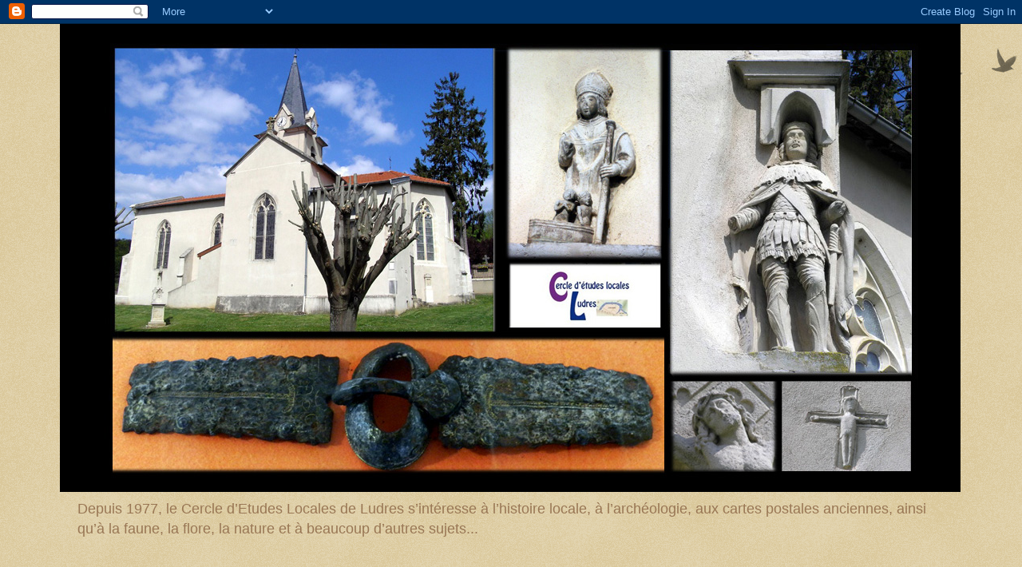

--- FILE ---
content_type: text/html; charset=UTF-8
request_url: http://cel-ludres.blogspot.com/2017/10/cycle-1418-rencontre-projection-dedicace.html
body_size: 450017
content:
<!DOCTYPE html>
<html class='v2' dir='ltr' lang='fr'>
<head>
<link href='https://www.blogger.com/static/v1/widgets/335934321-css_bundle_v2.css' rel='stylesheet' type='text/css'/>
<meta content='width=1100' name='viewport'/>
<meta content='text/html; charset=UTF-8' http-equiv='Content-Type'/>
<meta content='blogger' name='generator'/>
<link href='http://cel-ludres.blogspot.com/favicon.ico' rel='icon' type='image/x-icon'/>
<link href='http://cel-ludres.blogspot.com/2017/10/cycle-1418-rencontre-projection-dedicace.html' rel='canonical'/>
<link rel="alternate" type="application/atom+xml" title="Cercle d&#39;études locales de Ludres - Atom" href="http://cel-ludres.blogspot.com/feeds/posts/default" />
<link rel="alternate" type="application/rss+xml" title="Cercle d&#39;études locales de Ludres - RSS" href="http://cel-ludres.blogspot.com/feeds/posts/default?alt=rss" />
<link rel="service.post" type="application/atom+xml" title="Cercle d&#39;études locales de Ludres - Atom" href="https://www.blogger.com/feeds/2381082988583285123/posts/default" />

<link rel="alternate" type="application/atom+xml" title="Cercle d&#39;études locales de Ludres - Atom" href="http://cel-ludres.blogspot.com/feeds/6015327724388739504/comments/default" />
<!--Can't find substitution for tag [blog.ieCssRetrofitLinks]-->
<link href='https://blogger.googleusercontent.com/img/b/R29vZ2xl/AVvXsEijgSOyx2jFE6_MazhsBH2xXBEkdWcI9rbAboS24LmN5yzfC7GERCXe0ttjxWro6ZVMn8dcIWg8XcAQrLJfrt1VGLW0x7Tc6AWC1ifKEuKrUw7N7LddKvk2lX9aQBF_6aSeXLFwU07YfbY/s640/001.jpg' rel='image_src'/>
<meta content='http://cel-ludres.blogspot.com/2017/10/cycle-1418-rencontre-projection-dedicace.html' property='og:url'/>
<meta content='cycle 14/18 rencontre ,projection dédicace' property='og:title'/>
<meta content='   ' property='og:description'/>
<meta content='https://blogger.googleusercontent.com/img/b/R29vZ2xl/AVvXsEijgSOyx2jFE6_MazhsBH2xXBEkdWcI9rbAboS24LmN5yzfC7GERCXe0ttjxWro6ZVMn8dcIWg8XcAQrLJfrt1VGLW0x7Tc6AWC1ifKEuKrUw7N7LddKvk2lX9aQBF_6aSeXLFwU07YfbY/w1200-h630-p-k-no-nu/001.jpg' property='og:image'/>
<title>Cercle d'études locales de Ludres: cycle 14/18 rencontre ,projection dédicace</title>
<style id='page-skin-1' type='text/css'><!--
/*
-----------------------------------------------
Blogger Template Style
Name:     Watermark
Designer: Blogger
URL:      www.blogger.com
----------------------------------------------- */
/* Use this with templates/1ktemplate-*.html */
/* Content
----------------------------------------------- */
body {
font: normal normal 14px Arial, Tahoma, Helvetica, FreeSans, sans-serif;
color: #333333;
background: #c0a154 url(https://resources.blogblog.com/blogblog/data/1kt/watermark/body_background_birds.png) repeat scroll top left;
}
html body .content-outer {
min-width: 0;
max-width: 100%;
width: 100%;
}
.content-outer {
font-size: 92%;
}
a:link {
text-decoration:none;
color: #cc3300;
}
a:visited {
text-decoration:none;
color: #993322;
}
a:hover {
text-decoration:underline;
color: #ff3300;
}
.body-fauxcolumns .cap-top {
margin-top: 30px;
background: transparent url(https://resources.blogblog.com/blogblog/data/1kt/watermark/body_overlay_birds.png) no-repeat scroll top right;
height: 121px;
}
.content-inner {
padding: 0;
}
/* Header
----------------------------------------------- */
.header-inner .Header .titlewrapper,
.header-inner .Header .descriptionwrapper {
padding-left: 20px;
padding-right: 20px;
}
.Header h1 {
font: normal normal 60px Georgia, Utopia, 'Palatino Linotype', Palatino, serif;
color: #ffffff;
text-shadow: 2px 2px rgba(0, 0, 0, .1);
}
.Header h1 a {
color: #ffffff;
}
.Header .description {
font-size: 140%;
color: #997755;
}
/* Tabs
----------------------------------------------- */
.tabs-inner .section {
margin: 0 20px;
}
.tabs-inner .PageList, .tabs-inner .LinkList, .tabs-inner .Labels {
margin-left: -11px;
margin-right: -11px;
background-color: transparent;
border-top: 0 solid #ffffff;
border-bottom: 0 solid #ffffff;
-moz-box-shadow: 0 0 0 rgba(0, 0, 0, .3);
-webkit-box-shadow: 0 0 0 rgba(0, 0, 0, .3);
-goog-ms-box-shadow: 0 0 0 rgba(0, 0, 0, .3);
box-shadow: 0 0 0 rgba(0, 0, 0, .3);
}
.tabs-inner .PageList .widget-content,
.tabs-inner .LinkList .widget-content,
.tabs-inner .Labels .widget-content {
margin: -3px -11px;
background: transparent none  no-repeat scroll right;
}
.tabs-inner .widget ul {
padding: 2px 25px;
max-height: 34px;
background: transparent none no-repeat scroll left;
}
.tabs-inner .widget li {
border: none;
}
.tabs-inner .widget li a {
display: inline-block;
padding: .25em 1em;
font: normal normal 20px Georgia, Utopia, 'Palatino Linotype', Palatino, serif;
color: #cc3300;
border-right: 1px solid #c0a154;
}
.tabs-inner .widget li:first-child a {
border-left: 1px solid #c0a154;
}
.tabs-inner .widget li.selected a, .tabs-inner .widget li a:hover {
color: #000000;
}
/* Headings
----------------------------------------------- */
h2 {
font: normal normal 20px Georgia, Utopia, 'Palatino Linotype', Palatino, serif;
color: #000000;
margin: 0 0 .5em;
}
h2.date-header {
font: normal normal 16px Arial, Tahoma, Helvetica, FreeSans, sans-serif;
color: #997755;
}
/* Main
----------------------------------------------- */
.main-inner .column-center-inner,
.main-inner .column-left-inner,
.main-inner .column-right-inner {
padding: 0 5px;
}
.main-outer {
margin-top: 0;
background: transparent none no-repeat scroll top left;
}
.main-inner {
padding-top: 30px;
}
.main-cap-top {
position: relative;
}
.main-cap-top .cap-right {
position: absolute;
height: 0;
width: 100%;
bottom: 0;
background: transparent none repeat-x scroll bottom center;
}
.main-cap-top .cap-left {
position: absolute;
height: 245px;
width: 280px;
right: 0;
bottom: 0;
background: transparent none no-repeat scroll bottom left;
}
/* Posts
----------------------------------------------- */
.post-outer {
padding: 15px 20px;
margin: 0 0 25px;
background: transparent url(https://resources.blogblog.com/blogblog/data/1kt/watermark/post_background_birds.png) repeat scroll top left;
_background-image: none;
border: dotted 1px #ccbb99;
-moz-box-shadow: 0 0 0 rgba(0, 0, 0, .1);
-webkit-box-shadow: 0 0 0 rgba(0, 0, 0, .1);
-goog-ms-box-shadow: 0 0 0 rgba(0, 0, 0, .1);
box-shadow: 0 0 0 rgba(0, 0, 0, .1);
}
h3.post-title {
font: normal normal 30px Georgia, Utopia, 'Palatino Linotype', Palatino, serif;
margin: 0;
}
.comments h4 {
font: normal normal 30px Georgia, Utopia, 'Palatino Linotype', Palatino, serif;
margin: 1em 0 0;
}
.post-body {
font-size: 105%;
line-height: 1.5;
position: relative;
}
.post-header {
margin: 0 0 1em;
color: #997755;
}
.post-footer {
margin: 10px 0 0;
padding: 10px 0 0;
color: #997755;
border-top: dashed 1px #777777;
}
#blog-pager {
font-size: 140%
}
#comments .comment-author {
padding-top: 1.5em;
border-top: dashed 1px #777777;
background-position: 0 1.5em;
}
#comments .comment-author:first-child {
padding-top: 0;
border-top: none;
}
.avatar-image-container {
margin: .2em 0 0;
}
/* Comments
----------------------------------------------- */
.comments .comments-content .icon.blog-author {
background-repeat: no-repeat;
background-image: url([data-uri]);
}
.comments .comments-content .loadmore a {
border-top: 1px solid #777777;
border-bottom: 1px solid #777777;
}
.comments .continue {
border-top: 2px solid #777777;
}
/* Widgets
----------------------------------------------- */
.widget ul, .widget #ArchiveList ul.flat {
padding: 0;
list-style: none;
}
.widget ul li, .widget #ArchiveList ul.flat li {
padding: .35em 0;
text-indent: 0;
border-top: dashed 1px #777777;
}
.widget ul li:first-child, .widget #ArchiveList ul.flat li:first-child {
border-top: none;
}
.widget .post-body ul {
list-style: disc;
}
.widget .post-body ul li {
border: none;
}
.widget .zippy {
color: #777777;
}
.post-body img, .post-body .tr-caption-container, .Profile img, .Image img,
.BlogList .item-thumbnail img {
padding: 5px;
background: #fff;
-moz-box-shadow: 1px 1px 5px rgba(0, 0, 0, .5);
-webkit-box-shadow: 1px 1px 5px rgba(0, 0, 0, .5);
-goog-ms-box-shadow: 1px 1px 5px rgba(0, 0, 0, .5);
box-shadow: 1px 1px 5px rgba(0, 0, 0, .5);
}
.post-body img, .post-body .tr-caption-container {
padding: 8px;
}
.post-body .tr-caption-container {
color: #333333;
}
.post-body .tr-caption-container img {
padding: 0;
background: transparent;
border: none;
-moz-box-shadow: 0 0 0 rgba(0, 0, 0, .1);
-webkit-box-shadow: 0 0 0 rgba(0, 0, 0, .1);
-goog-ms-box-shadow: 0 0 0 rgba(0, 0, 0, .1);
box-shadow: 0 0 0 rgba(0, 0, 0, .1);
}
/* Footer
----------------------------------------------- */
.footer-outer {
color:#ccbb99;
background: #330000 url(https://resources.blogblog.com/blogblog/data/1kt/watermark/body_background_navigator.png) repeat scroll top left;
}
.footer-outer a {
color: #ff7755;
}
.footer-outer a:visited {
color: #dd5533;
}
.footer-outer a:hover {
color: #ff9977;
}
.footer-outer .widget h2 {
color: #eeddbb;
}
/* Mobile
----------------------------------------------- */
body.mobile  {
background-size: 100% auto;
}
.mobile .body-fauxcolumn-outer {
background: transparent none repeat scroll top left;
}
html .mobile .mobile-date-outer {
border-bottom: none;
background: transparent url(https://resources.blogblog.com/blogblog/data/1kt/watermark/post_background_birds.png) repeat scroll top left;
_background-image: none;
margin-bottom: 10px;
}
.mobile .main-inner .date-outer {
padding: 0;
}
.mobile .main-inner .date-header {
margin: 10px;
}
.mobile .main-cap-top {
z-index: -1;
}
.mobile .content-outer {
font-size: 100%;
}
.mobile .post-outer {
padding: 10px;
}
.mobile .main-cap-top .cap-left {
background: transparent none no-repeat scroll bottom left;
}
.mobile .body-fauxcolumns .cap-top {
margin: 0;
}
.mobile-link-button {
background: transparent url(https://resources.blogblog.com/blogblog/data/1kt/watermark/post_background_birds.png) repeat scroll top left;
}
.mobile-link-button a:link, .mobile-link-button a:visited {
color: #cc3300;
}
.mobile-index-date .date-header {
color: #997755;
}
.mobile-index-contents {
color: #333333;
}
.mobile .tabs-inner .section {
margin: 0;
}
.mobile .tabs-inner .PageList {
margin-left: 0;
margin-right: 0;
}
.mobile .tabs-inner .PageList .widget-content {
margin: 0;
color: #000000;
background: transparent url(https://resources.blogblog.com/blogblog/data/1kt/watermark/post_background_birds.png) repeat scroll top left;
}
.mobile .tabs-inner .PageList .widget-content .pagelist-arrow {
border-left: 1px solid #c0a154;
}

--></style>
<style id='template-skin-1' type='text/css'><!--
body {
min-width: 1130px;
}
.content-outer, .content-fauxcolumn-outer, .region-inner {
min-width: 1130px;
max-width: 1130px;
_width: 1130px;
}
.main-inner .columns {
padding-left: 220px;
padding-right: 250px;
}
.main-inner .fauxcolumn-center-outer {
left: 220px;
right: 250px;
/* IE6 does not respect left and right together */
_width: expression(this.parentNode.offsetWidth -
parseInt("220px") -
parseInt("250px") + 'px');
}
.main-inner .fauxcolumn-left-outer {
width: 220px;
}
.main-inner .fauxcolumn-right-outer {
width: 250px;
}
.main-inner .column-left-outer {
width: 220px;
right: 100%;
margin-left: -220px;
}
.main-inner .column-right-outer {
width: 250px;
margin-right: -250px;
}
#layout {
min-width: 0;
}
#layout .content-outer {
min-width: 0;
width: 800px;
}
#layout .region-inner {
min-width: 0;
width: auto;
}
body#layout div.add_widget {
padding: 8px;
}
body#layout div.add_widget a {
margin-left: 32px;
}
--></style>
<link href='https://www.blogger.com/dyn-css/authorization.css?targetBlogID=2381082988583285123&amp;zx=35c4d8d0-4286-46f4-aa55-55bc288bbc67' media='none' onload='if(media!=&#39;all&#39;)media=&#39;all&#39;' rel='stylesheet'/><noscript><link href='https://www.blogger.com/dyn-css/authorization.css?targetBlogID=2381082988583285123&amp;zx=35c4d8d0-4286-46f4-aa55-55bc288bbc67' rel='stylesheet'/></noscript>
<meta name='google-adsense-platform-account' content='ca-host-pub-1556223355139109'/>
<meta name='google-adsense-platform-domain' content='blogspot.com'/>

</head>
<body class='loading variant-birds'>
<div class='navbar section' id='navbar' name='Navbar'><div class='widget Navbar' data-version='1' id='Navbar1'><script type="text/javascript">
    function setAttributeOnload(object, attribute, val) {
      if(window.addEventListener) {
        window.addEventListener('load',
          function(){ object[attribute] = val; }, false);
      } else {
        window.attachEvent('onload', function(){ object[attribute] = val; });
      }
    }
  </script>
<div id="navbar-iframe-container"></div>
<script type="text/javascript" src="https://apis.google.com/js/platform.js"></script>
<script type="text/javascript">
      gapi.load("gapi.iframes:gapi.iframes.style.bubble", function() {
        if (gapi.iframes && gapi.iframes.getContext) {
          gapi.iframes.getContext().openChild({
              url: 'https://www.blogger.com/navbar/2381082988583285123?po\x3d6015327724388739504\x26origin\x3dhttp://cel-ludres.blogspot.com',
              where: document.getElementById("navbar-iframe-container"),
              id: "navbar-iframe"
          });
        }
      });
    </script><script type="text/javascript">
(function() {
var script = document.createElement('script');
script.type = 'text/javascript';
script.src = '//pagead2.googlesyndication.com/pagead/js/google_top_exp.js';
var head = document.getElementsByTagName('head')[0];
if (head) {
head.appendChild(script);
}})();
</script>
</div></div>
<div class='body-fauxcolumns'>
<div class='fauxcolumn-outer body-fauxcolumn-outer'>
<div class='cap-top'>
<div class='cap-left'></div>
<div class='cap-right'></div>
</div>
<div class='fauxborder-left'>
<div class='fauxborder-right'></div>
<div class='fauxcolumn-inner'>
</div>
</div>
<div class='cap-bottom'>
<div class='cap-left'></div>
<div class='cap-right'></div>
</div>
</div>
</div>
<div class='content'>
<div class='content-fauxcolumns'>
<div class='fauxcolumn-outer content-fauxcolumn-outer'>
<div class='cap-top'>
<div class='cap-left'></div>
<div class='cap-right'></div>
</div>
<div class='fauxborder-left'>
<div class='fauxborder-right'></div>
<div class='fauxcolumn-inner'>
</div>
</div>
<div class='cap-bottom'>
<div class='cap-left'></div>
<div class='cap-right'></div>
</div>
</div>
</div>
<div class='content-outer'>
<div class='content-cap-top cap-top'>
<div class='cap-left'></div>
<div class='cap-right'></div>
</div>
<div class='fauxborder-left content-fauxborder-left'>
<div class='fauxborder-right content-fauxborder-right'></div>
<div class='content-inner'>
<header>
<div class='header-outer'>
<div class='header-cap-top cap-top'>
<div class='cap-left'></div>
<div class='cap-right'></div>
</div>
<div class='fauxborder-left header-fauxborder-left'>
<div class='fauxborder-right header-fauxborder-right'></div>
<div class='region-inner header-inner'>
<div class='header section' id='header' name='En-tête'><div class='widget Header' data-version='1' id='Header1'>
<div id='header-inner'>
<a href='http://cel-ludres.blogspot.com/' style='display: block'>
<img alt='Cercle d&#39;études locales de Ludres' height='586px; ' id='Header1_headerimg' src='https://blogger.googleusercontent.com/img/b/R29vZ2xl/AVvXsEhgPweKeNvLRuYqQ3nl8cXKFxuZM0oVohNQJa1DJg_GmqlPZnTAJPxjFc2kCWd1CJr0QHKCJ9WdVb9fok4pOh2mrejubLsq-hrC4pBo60P6-Bnau-UgMBISkrB75grH-WtxVSyoRlCxQqg/s1600/Ludres.jpg' style='display: block' width='1128px; '/>
</a>
<div class='descriptionwrapper'>
<p class='description'><span>Depuis 1977, le Cercle d&#8217;Etudes Locales de Ludres s&#8217;intéresse à l&#8217;histoire locale, à l&#8217;archéologie, aux cartes postales anciennes, ainsi qu&#8217;à la faune, la flore, la nature et à beaucoup d&#8217;autres sujets...</span></p>
</div>
</div>
</div></div>
</div>
</div>
<div class='header-cap-bottom cap-bottom'>
<div class='cap-left'></div>
<div class='cap-right'></div>
</div>
</div>
</header>
<div class='tabs-outer'>
<div class='tabs-cap-top cap-top'>
<div class='cap-left'></div>
<div class='cap-right'></div>
</div>
<div class='fauxborder-left tabs-fauxborder-left'>
<div class='fauxborder-right tabs-fauxborder-right'></div>
<div class='region-inner tabs-inner'>
<div class='tabs no-items section' id='crosscol' name='Toutes les colonnes'></div>
<div class='tabs no-items section' id='crosscol-overflow' name='Cross-Column 2'></div>
</div>
</div>
<div class='tabs-cap-bottom cap-bottom'>
<div class='cap-left'></div>
<div class='cap-right'></div>
</div>
</div>
<div class='main-outer'>
<div class='main-cap-top cap-top'>
<div class='cap-left'></div>
<div class='cap-right'></div>
</div>
<div class='fauxborder-left main-fauxborder-left'>
<div class='fauxborder-right main-fauxborder-right'></div>
<div class='region-inner main-inner'>
<div class='columns fauxcolumns'>
<div class='fauxcolumn-outer fauxcolumn-center-outer'>
<div class='cap-top'>
<div class='cap-left'></div>
<div class='cap-right'></div>
</div>
<div class='fauxborder-left'>
<div class='fauxborder-right'></div>
<div class='fauxcolumn-inner'>
</div>
</div>
<div class='cap-bottom'>
<div class='cap-left'></div>
<div class='cap-right'></div>
</div>
</div>
<div class='fauxcolumn-outer fauxcolumn-left-outer'>
<div class='cap-top'>
<div class='cap-left'></div>
<div class='cap-right'></div>
</div>
<div class='fauxborder-left'>
<div class='fauxborder-right'></div>
<div class='fauxcolumn-inner'>
</div>
</div>
<div class='cap-bottom'>
<div class='cap-left'></div>
<div class='cap-right'></div>
</div>
</div>
<div class='fauxcolumn-outer fauxcolumn-right-outer'>
<div class='cap-top'>
<div class='cap-left'></div>
<div class='cap-right'></div>
</div>
<div class='fauxborder-left'>
<div class='fauxborder-right'></div>
<div class='fauxcolumn-inner'>
</div>
</div>
<div class='cap-bottom'>
<div class='cap-left'></div>
<div class='cap-right'></div>
</div>
</div>
<!-- corrects IE6 width calculation -->
<div class='columns-inner'>
<div class='column-center-outer'>
<div class='column-center-inner'>
<div class='main section' id='main' name='Principal'><div class='widget Text' data-version='1' id='Text2'>
<div class='widget-content'>
<a href="http://patrimoine-de-lorraine.blogspot.fr/"><img src="[data-uri]" alt="" height="156" width="631" /></a>
</div>
<div class='clear'></div>
</div><div class='widget Text' data-version='1' id='Text3'>
<div class='widget-content'>
<a href="http://libdeau.fr/"><img alt="" height="133" src="[data-uri]" width="630" /></a>
</div>
<div class='clear'></div>
</div><div class='widget Blog' data-version='1' id='Blog1'>
<div class='blog-posts hfeed'>

          <div class="date-outer">
        
<h2 class='date-header'><span>lundi 2 octobre 2017</span></h2>

          <div class="date-posts">
        
<div class='post-outer'>
<div class='post hentry uncustomized-post-template' itemprop='blogPost' itemscope='itemscope' itemtype='http://schema.org/BlogPosting'>
<meta content='https://blogger.googleusercontent.com/img/b/R29vZ2xl/AVvXsEijgSOyx2jFE6_MazhsBH2xXBEkdWcI9rbAboS24LmN5yzfC7GERCXe0ttjxWro6ZVMn8dcIWg8XcAQrLJfrt1VGLW0x7Tc6AWC1ifKEuKrUw7N7LddKvk2lX9aQBF_6aSeXLFwU07YfbY/s640/001.jpg' itemprop='image_url'/>
<meta content='2381082988583285123' itemprop='blogId'/>
<meta content='6015327724388739504' itemprop='postId'/>
<a name='6015327724388739504'></a>
<h3 class='post-title entry-title' itemprop='name'>
cycle 14/18 rencontre ,projection dédicace
</h3>
<div class='post-header'>
<div class='post-header-line-1'></div>
</div>
<div class='post-body entry-content' id='post-body-6015327724388739504' itemprop='description articleBody'>
<br />
<div class="separator" style="clear: both; text-align: center;">
<a href="https://blogger.googleusercontent.com/img/b/R29vZ2xl/AVvXsEijgSOyx2jFE6_MazhsBH2xXBEkdWcI9rbAboS24LmN5yzfC7GERCXe0ttjxWro6ZVMn8dcIWg8XcAQrLJfrt1VGLW0x7Tc6AWC1ifKEuKrUw7N7LddKvk2lX9aQBF_6aSeXLFwU07YfbY/s1600/001.jpg" imageanchor="1" style="margin-left: 1em; margin-right: 1em;"><img border="0" data-original-height="1600" data-original-width="1164" height="640" src="https://blogger.googleusercontent.com/img/b/R29vZ2xl/AVvXsEijgSOyx2jFE6_MazhsBH2xXBEkdWcI9rbAboS24LmN5yzfC7GERCXe0ttjxWro6ZVMn8dcIWg8XcAQrLJfrt1VGLW0x7Tc6AWC1ifKEuKrUw7N7LddKvk2lX9aQBF_6aSeXLFwU07YfbY/s640/001.jpg" width="464" /></a></div>
<div style='clear: both;'></div>
</div>
<div class='post-footer'>
<div class='post-footer-line post-footer-line-1'>
<span class='post-author vcard'>
Publié par
<span class='fn' itemprop='author' itemscope='itemscope' itemtype='http://schema.org/Person'>
<meta content='https://www.blogger.com/profile/09230259865003824559' itemprop='url'/>
<a class='g-profile' href='https://www.blogger.com/profile/09230259865003824559' rel='author' title='author profile'>
<span itemprop='name'>Cercle d&#39;Etudes Locales Ludres</span>
</a>
</span>
</span>
<span class='post-timestamp'>
à
<meta content='http://cel-ludres.blogspot.com/2017/10/cycle-1418-rencontre-projection-dedicace.html' itemprop='url'/>
<a class='timestamp-link' href='http://cel-ludres.blogspot.com/2017/10/cycle-1418-rencontre-projection-dedicace.html' rel='bookmark' title='permanent link'><abbr class='published' itemprop='datePublished' title='2017-10-02T07:29:00-07:00'>07:29</abbr></a>
</span>
<span class='post-comment-link'>
</span>
<span class='post-icons'>
<span class='item-control blog-admin pid-2084069055'>
<a href='https://www.blogger.com/post-edit.g?blogID=2381082988583285123&postID=6015327724388739504&from=pencil' title='Modifier l&#39;article'>
<img alt='' class='icon-action' height='18' src='https://resources.blogblog.com/img/icon18_edit_allbkg.gif' width='18'/>
</a>
</span>
</span>
<div class='post-share-buttons goog-inline-block'>
<a class='goog-inline-block share-button sb-email' href='https://www.blogger.com/share-post.g?blogID=2381082988583285123&postID=6015327724388739504&target=email' target='_blank' title='Envoyer par e-mail'><span class='share-button-link-text'>Envoyer par e-mail</span></a><a class='goog-inline-block share-button sb-blog' href='https://www.blogger.com/share-post.g?blogID=2381082988583285123&postID=6015327724388739504&target=blog' onclick='window.open(this.href, "_blank", "height=270,width=475"); return false;' target='_blank' title='BlogThis!'><span class='share-button-link-text'>BlogThis!</span></a><a class='goog-inline-block share-button sb-twitter' href='https://www.blogger.com/share-post.g?blogID=2381082988583285123&postID=6015327724388739504&target=twitter' target='_blank' title='Partager sur X'><span class='share-button-link-text'>Partager sur X</span></a><a class='goog-inline-block share-button sb-facebook' href='https://www.blogger.com/share-post.g?blogID=2381082988583285123&postID=6015327724388739504&target=facebook' onclick='window.open(this.href, "_blank", "height=430,width=640"); return false;' target='_blank' title='Partager sur Facebook'><span class='share-button-link-text'>Partager sur Facebook</span></a><a class='goog-inline-block share-button sb-pinterest' href='https://www.blogger.com/share-post.g?blogID=2381082988583285123&postID=6015327724388739504&target=pinterest' target='_blank' title='Partager sur Pinterest'><span class='share-button-link-text'>Partager sur Pinterest</span></a>
</div>
</div>
<div class='post-footer-line post-footer-line-2'>
<span class='post-labels'>
</span>
</div>
<div class='post-footer-line post-footer-line-3'>
<span class='post-location'>
</span>
</div>
</div>
</div>
<div class='comments' id='comments'>
<a name='comments'></a>
<h4>Aucun commentaire:</h4>
<div id='Blog1_comments-block-wrapper'>
<dl class='avatar-comment-indent' id='comments-block'>
</dl>
</div>
<p class='comment-footer'>
<div class='comment-form'>
<a name='comment-form'></a>
<h4 id='comment-post-message'>Enregistrer un commentaire</h4>
<p>
</p>
<a href='https://www.blogger.com/comment/frame/2381082988583285123?po=6015327724388739504&hl=fr&saa=85391&origin=http://cel-ludres.blogspot.com' id='comment-editor-src'></a>
<iframe allowtransparency='true' class='blogger-iframe-colorize blogger-comment-from-post' frameborder='0' height='410px' id='comment-editor' name='comment-editor' src='' width='100%'></iframe>
<script src='https://www.blogger.com/static/v1/jsbin/2830521187-comment_from_post_iframe.js' type='text/javascript'></script>
<script type='text/javascript'>
      BLOG_CMT_createIframe('https://www.blogger.com/rpc_relay.html');
    </script>
</div>
</p>
</div>
</div>

        </div></div>
      
</div>
<div class='blog-pager' id='blog-pager'>
<span id='blog-pager-newer-link'>
<a class='blog-pager-newer-link' href='http://cel-ludres.blogspot.com/2017/10/exposition-florilege-lart-nouveau_21.html' id='Blog1_blog-pager-newer-link' title='Article plus récent'>Article plus récent</a>
</span>
<span id='blog-pager-older-link'>
<a class='blog-pager-older-link' href='http://cel-ludres.blogspot.com/2017/09/expo-les-femmes-pendant-la-guerre_12.html' id='Blog1_blog-pager-older-link' title='Article plus ancien'>Article plus ancien</a>
</span>
<a class='home-link' href='http://cel-ludres.blogspot.com/'>Accueil</a>
</div>
<div class='clear'></div>
<div class='post-feeds'>
<div class='feed-links'>
Inscription à :
<a class='feed-link' href='http://cel-ludres.blogspot.com/feeds/6015327724388739504/comments/default' target='_blank' type='application/atom+xml'>Publier les commentaires (Atom)</a>
</div>
</div>
</div></div>
</div>
</div>
<div class='column-left-outer'>
<div class='column-left-inner'>
<aside>
<div class='sidebar section' id='sidebar-left-1'><div class='widget Label' data-version='1' id='Label2'>
<h2>Les mines de Ludres</h2>
<div class='widget-content list-label-widget-content'>
<ul>
<li>
<a dir='ltr' href='http://cel-ludres.blogspot.com/search/label/Mines'>Mines</a>
</li>
</ul>
<div class='clear'></div>
</div>
</div><div class='widget Label' data-version='1' id='Label1'>
<h2>la vie à Ludres période 14-18</h2>
<div class='widget-content list-label-widget-content'>
<ul>
<li>
<a dir='ltr' href='http://cel-ludres.blogspot.com/search/label/Ludres%20en%2014-18'>Ludres en 14-18</a>
</li>
<li>
<a dir='ltr' href='http://cel-ludres.blogspot.com/search/label/Monument%20aux%20Morts'>Monument aux Morts</a>
</li>
<li>
<a dir='ltr' href='http://cel-ludres.blogspot.com/search/label/partie%20%C3%A0%20remplir%20par%20le%20corps'>partie à remplir par le corps</a>
</li>
<li>
<a dir='ltr' href='http://cel-ludres.blogspot.com/search/label/sur%20le%20monument'>sur le monument</a>
</li>
</ul>
<div class='clear'></div>
</div>
</div><div class='widget LinkList' data-version='1' id='LinkList2'>
<h2>La Cité d'Affrique</h2>
<div class='widget-content'>
<ul>
<li><a href='http://cel-ludres.blogspot.com/2011/12/la-cite-daffrique.html'>Présentation</a></li>
<li><a href='http://cel-ludres.blogspot.com/2011/12/la-cite-daffrique-objets-de-parures.html'>Objets de parure</a></li>
<li><a href='http://cel-ludres.blogspot.com/2011/12/la-cite-daffrique-rempart.html'>Le rempart</a></li>
<li><a href='http://cel-ludres.blogspot.com/2011/12/la-cite-daffrique-artisanat.html'>L'artisanat</a></li>
</ul>
<div class='clear'></div>
</div>
</div><div class='widget LinkList' data-version='1' id='LinkList3'>
<h2>L'époque gallo-romaine</h2>
<div class='widget-content'>
<ul>
<li><a href='http://cel-ludres.blogspot.com/2012/01/ludres-village-antique.html'>Ludres antique</a></li>
<li><a href='http://cel-ludres.blogspot.com/2012/01/fouilles-haut-des-ronces.html'>Villa du Haut des Ronces</a></li>
<li><a href='http://cel-ludres.blogspot.com/2012/01/habitat-gallo-romain-suite.html'>Habitat gallo-romain 1</a></li>
<li><a href='http://cel-ludres.blogspot.com/2012/01/habitat-gallo-romain.html'>Habitat gallo-romain 2</a></li>
</ul>
<div class='clear'></div>
</div>
</div><div class='widget LinkList' data-version='1' id='LinkList4'>
<h2>Le Haut Moyen Age</h2>
<div class='widget-content'>
<ul>
<li><a href='http://cel-ludres.blogspot.fr/2012/01/epoque-carolingienne-complexe.html'>L'époque carolingienne</a></li>
<li><a href='http://cel-ludres.blogspot.fr/2012/01/atelier-de-production-du-fer-chaudeau.html'>L'atelier de production de fer de Chaudeau</a></li>
<li><a href='http://cel-ludres.blogspot.fr/2012/01/les-vestiges-de-lhabitat-2.html'>Vestiges de l'habitat 1</a></li>
<li><a href='http://cel-ludres.blogspot.fr/2012/01/les-vestiges-de-lhabitat-1.html'>Vestiges de l'habitat 2</a></li>
</ul>
<div class='clear'></div>
</div>
</div><div class='widget LinkList' data-version='1' id='LinkList5'>
<h2>La famille de "Ludre"</h2>
<div class='widget-content'>
<ul>
<li><a href='http://cel-ludres.blogspot.fr/2013/07/regards-sur-la-famille-de-ludres3.html'>Regard sur la famille de Ludres</a></li>
<li><a href='http://cel-ludres.blogspot.fr/2013/07/quelques-ludres-celebres.html'>Quelques Ludre célèbres</a></li>
<li><a href='http://cel-ludres.blogspot.fr/2013/07/dernieres-generations-de-la-famille-de.html'>Dernières générations des Ludre</a></li>
<li><a href='http://cel-ludres.blogspot.fr/2013/07/historiques.html'>Chronologie de la famille de Ludre</a></li>
</ul>
<div class='clear'></div>
</div>
</div><div class='widget PageList' data-version='1' id='PageList1'>
<h2>Parcours patrimonial</h2>
<div class='widget-content'>
<ul>
<li>
<a href='http://cel-ludres.blogspot.com/'>Accueil</a>
</li>
<li>
<a href='http://cel-ludres.blogspot.com/2020/03/panneau-n-1-les-bas-fourneaux.html'>Les Bas fourneaux</a>
</li>
<li>
<a href='http://cel-ludres.blogspot.com/2020/03/panneau-n-2-le-travail-de-textile.html'>Travail du textile</a>
</li>
<li>
<a href='http://cel-ludres.blogspot.com/2020/03/la-place-preponderante-du-ble.html'>La place prépondérante du blé</a>
</li>
<li>
<a href='http://cel-ludres.blogspot.com/2020/03/panneau-n-4-des-routes-du-1er-siecle.html'>Des routes au 1er siècle</a>
</li>
<li>
<a href='http://cel-ludres.blogspot.com/2020/03/panneau-n-5-lancien-chateau.html'>L'ancien château</a>
</li>
<li>
<a href='http://cel-ludres.blogspot.com/2020/03/panneau-n-6-lhospice-de-ludres.html'>L'hospice de Ludres</a>
</li>
<li>
<a href='http://cel-ludres.blogspot.com/2020/03/panneau-n7-la-riche-histoire-de-la-place.html'>La riche histoire de la Place Ferri de Ludre</a>
</li>
<li>
<a href='http://cel-ludres.blogspot.com/2020/03/panneau-n-8-le-lavoir.html'>Le lavoir</a>
</li>
<li>
<a href='http://cel-ludres.blogspot.com/2020/04/panneau-n9-ludres-dans-les-circuits.html'>Ludres dans les circuits commerciaux</a>
</li>
<li>
<a href='http://cel-ludres.blogspot.com/2020/04/panneau-n10-appus-et-aprilis.html'>Appus et Apprilis</a>
</li>
<li>
<a href='http://cel-ludres.blogspot.com/2020/04/panneau-n11-des-habitations-gallo.html'>Des habitations gallo-romaines</a>
</li>
<li>
<a href='http://cel-ludres.blogspot.com/2020/04/panneau-n12-annexes-dhabitations.html'>Annexes d'habitations</a>
</li>
<li>
<a href='http://cel-ludres.blogspot.com/2020/04/panneau-n13-maisons-carolingiennes.html'>Maisons carolingiennes</a>
</li>
<li>
<a href='http://cel-ludres.blogspot.com/2020/04/panneau-n-14-leglise-saint-epvre.html'>L'église Saint-Epvre</a>
</li>
<li>
<a href='http://cel-ludres.blogspot.com/2020/04/panneau-n15-le-cimetiere-merovingien.html'>Le cimetière mérovingien</a>
</li>
<li>
<a href='http://cel-ludres.blogspot.com/2020/04/panneau-n-16-la-mine-de-fer-du-nord-est.html'>La Mine de fer du Nord-Est</a>
</li>
<li>
<a href='http://cel-ludres.blogspot.com/2020/04/panneau-n-17-la-mine-fould-dupond.html'>La Mine Fould-Dupont</a>
</li>
<li>
<a href='http://cel-ludres.blogspot.com/2020/04/panneau-n-18-reception-et-expedition-du.html'>La Réception et expédition du minerai</a>
</li>
<li>
<a href='http://cel-ludres.blogspot.com/2020/04/panneau-plan-du-parcours.html'>Plan du parcours patrimonial</a>
</li>
<li>
<a href='http://cel-ludres.blogspot.com/2020/04/panneau-n-18-reception-et-expedition-du.html'>Halte, station, gare</a>
</li>
<li>
<a href='http://cel-ludres.blogspot.com/2020/04/panneau-n-20-atelier-de-production-defer.html'>Atelier de production de fer</a>
</li>
<li>
<a href='http://cel-ludres.blogspot.com/2020/04/la-cite-daffrique-en-complement-de-la.html'>La Cité d'Affrique en vidéo</a>
</li>
</ul>
<div class='clear'></div>
</div>
</div><div class='widget BlogArchive' data-version='1' id='BlogArchive1'>
<h2>Archives du blog</h2>
<div class='widget-content'>
<div id='ArchiveList'>
<div id='BlogArchive1_ArchiveList'>
<ul class='hierarchy'>
<li class='archivedate collapsed'>
<a class='toggle' href='javascript:void(0)'>
<span class='zippy'>

        &#9658;&#160;
      
</span>
</a>
<a class='post-count-link' href='http://cel-ludres.blogspot.com/2026/'>
2026
</a>
<span class='post-count' dir='ltr'>(1)</span>
<ul class='hierarchy'>
<li class='archivedate collapsed'>
<a class='toggle' href='javascript:void(0)'>
<span class='zippy'>

        &#9658;&#160;
      
</span>
</a>
<a class='post-count-link' href='http://cel-ludres.blogspot.com/2026/01/'>
janvier
</a>
<span class='post-count' dir='ltr'>(1)</span>
</li>
</ul>
</li>
</ul>
<ul class='hierarchy'>
<li class='archivedate collapsed'>
<a class='toggle' href='javascript:void(0)'>
<span class='zippy'>

        &#9658;&#160;
      
</span>
</a>
<a class='post-count-link' href='http://cel-ludres.blogspot.com/2025/'>
2025
</a>
<span class='post-count' dir='ltr'>(20)</span>
<ul class='hierarchy'>
<li class='archivedate collapsed'>
<a class='toggle' href='javascript:void(0)'>
<span class='zippy'>

        &#9658;&#160;
      
</span>
</a>
<a class='post-count-link' href='http://cel-ludres.blogspot.com/2025/11/'>
novembre
</a>
<span class='post-count' dir='ltr'>(1)</span>
</li>
</ul>
<ul class='hierarchy'>
<li class='archivedate collapsed'>
<a class='toggle' href='javascript:void(0)'>
<span class='zippy'>

        &#9658;&#160;
      
</span>
</a>
<a class='post-count-link' href='http://cel-ludres.blogspot.com/2025/09/'>
septembre
</a>
<span class='post-count' dir='ltr'>(6)</span>
</li>
</ul>
<ul class='hierarchy'>
<li class='archivedate collapsed'>
<a class='toggle' href='javascript:void(0)'>
<span class='zippy'>

        &#9658;&#160;
      
</span>
</a>
<a class='post-count-link' href='http://cel-ludres.blogspot.com/2025/08/'>
août
</a>
<span class='post-count' dir='ltr'>(2)</span>
</li>
</ul>
<ul class='hierarchy'>
<li class='archivedate collapsed'>
<a class='toggle' href='javascript:void(0)'>
<span class='zippy'>

        &#9658;&#160;
      
</span>
</a>
<a class='post-count-link' href='http://cel-ludres.blogspot.com/2025/07/'>
juillet
</a>
<span class='post-count' dir='ltr'>(2)</span>
</li>
</ul>
<ul class='hierarchy'>
<li class='archivedate collapsed'>
<a class='toggle' href='javascript:void(0)'>
<span class='zippy'>

        &#9658;&#160;
      
</span>
</a>
<a class='post-count-link' href='http://cel-ludres.blogspot.com/2025/06/'>
juin
</a>
<span class='post-count' dir='ltr'>(1)</span>
</li>
</ul>
<ul class='hierarchy'>
<li class='archivedate collapsed'>
<a class='toggle' href='javascript:void(0)'>
<span class='zippy'>

        &#9658;&#160;
      
</span>
</a>
<a class='post-count-link' href='http://cel-ludres.blogspot.com/2025/04/'>
avril
</a>
<span class='post-count' dir='ltr'>(3)</span>
</li>
</ul>
<ul class='hierarchy'>
<li class='archivedate collapsed'>
<a class='toggle' href='javascript:void(0)'>
<span class='zippy'>

        &#9658;&#160;
      
</span>
</a>
<a class='post-count-link' href='http://cel-ludres.blogspot.com/2025/03/'>
mars
</a>
<span class='post-count' dir='ltr'>(3)</span>
</li>
</ul>
<ul class='hierarchy'>
<li class='archivedate collapsed'>
<a class='toggle' href='javascript:void(0)'>
<span class='zippy'>

        &#9658;&#160;
      
</span>
</a>
<a class='post-count-link' href='http://cel-ludres.blogspot.com/2025/02/'>
février
</a>
<span class='post-count' dir='ltr'>(1)</span>
</li>
</ul>
<ul class='hierarchy'>
<li class='archivedate collapsed'>
<a class='toggle' href='javascript:void(0)'>
<span class='zippy'>

        &#9658;&#160;
      
</span>
</a>
<a class='post-count-link' href='http://cel-ludres.blogspot.com/2025/01/'>
janvier
</a>
<span class='post-count' dir='ltr'>(1)</span>
</li>
</ul>
</li>
</ul>
<ul class='hierarchy'>
<li class='archivedate collapsed'>
<a class='toggle' href='javascript:void(0)'>
<span class='zippy'>

        &#9658;&#160;
      
</span>
</a>
<a class='post-count-link' href='http://cel-ludres.blogspot.com/2024/'>
2024
</a>
<span class='post-count' dir='ltr'>(25)</span>
<ul class='hierarchy'>
<li class='archivedate collapsed'>
<a class='toggle' href='javascript:void(0)'>
<span class='zippy'>

        &#9658;&#160;
      
</span>
</a>
<a class='post-count-link' href='http://cel-ludres.blogspot.com/2024/12/'>
décembre
</a>
<span class='post-count' dir='ltr'>(1)</span>
</li>
</ul>
<ul class='hierarchy'>
<li class='archivedate collapsed'>
<a class='toggle' href='javascript:void(0)'>
<span class='zippy'>

        &#9658;&#160;
      
</span>
</a>
<a class='post-count-link' href='http://cel-ludres.blogspot.com/2024/11/'>
novembre
</a>
<span class='post-count' dir='ltr'>(1)</span>
</li>
</ul>
<ul class='hierarchy'>
<li class='archivedate collapsed'>
<a class='toggle' href='javascript:void(0)'>
<span class='zippy'>

        &#9658;&#160;
      
</span>
</a>
<a class='post-count-link' href='http://cel-ludres.blogspot.com/2024/10/'>
octobre
</a>
<span class='post-count' dir='ltr'>(2)</span>
</li>
</ul>
<ul class='hierarchy'>
<li class='archivedate collapsed'>
<a class='toggle' href='javascript:void(0)'>
<span class='zippy'>

        &#9658;&#160;
      
</span>
</a>
<a class='post-count-link' href='http://cel-ludres.blogspot.com/2024/09/'>
septembre
</a>
<span class='post-count' dir='ltr'>(2)</span>
</li>
</ul>
<ul class='hierarchy'>
<li class='archivedate collapsed'>
<a class='toggle' href='javascript:void(0)'>
<span class='zippy'>

        &#9658;&#160;
      
</span>
</a>
<a class='post-count-link' href='http://cel-ludres.blogspot.com/2024/08/'>
août
</a>
<span class='post-count' dir='ltr'>(3)</span>
</li>
</ul>
<ul class='hierarchy'>
<li class='archivedate collapsed'>
<a class='toggle' href='javascript:void(0)'>
<span class='zippy'>

        &#9658;&#160;
      
</span>
</a>
<a class='post-count-link' href='http://cel-ludres.blogspot.com/2024/07/'>
juillet
</a>
<span class='post-count' dir='ltr'>(4)</span>
</li>
</ul>
<ul class='hierarchy'>
<li class='archivedate collapsed'>
<a class='toggle' href='javascript:void(0)'>
<span class='zippy'>

        &#9658;&#160;
      
</span>
</a>
<a class='post-count-link' href='http://cel-ludres.blogspot.com/2024/04/'>
avril
</a>
<span class='post-count' dir='ltr'>(3)</span>
</li>
</ul>
<ul class='hierarchy'>
<li class='archivedate collapsed'>
<a class='toggle' href='javascript:void(0)'>
<span class='zippy'>

        &#9658;&#160;
      
</span>
</a>
<a class='post-count-link' href='http://cel-ludres.blogspot.com/2024/03/'>
mars
</a>
<span class='post-count' dir='ltr'>(5)</span>
</li>
</ul>
<ul class='hierarchy'>
<li class='archivedate collapsed'>
<a class='toggle' href='javascript:void(0)'>
<span class='zippy'>

        &#9658;&#160;
      
</span>
</a>
<a class='post-count-link' href='http://cel-ludres.blogspot.com/2024/02/'>
février
</a>
<span class='post-count' dir='ltr'>(2)</span>
</li>
</ul>
<ul class='hierarchy'>
<li class='archivedate collapsed'>
<a class='toggle' href='javascript:void(0)'>
<span class='zippy'>

        &#9658;&#160;
      
</span>
</a>
<a class='post-count-link' href='http://cel-ludres.blogspot.com/2024/01/'>
janvier
</a>
<span class='post-count' dir='ltr'>(2)</span>
</li>
</ul>
</li>
</ul>
<ul class='hierarchy'>
<li class='archivedate collapsed'>
<a class='toggle' href='javascript:void(0)'>
<span class='zippy'>

        &#9658;&#160;
      
</span>
</a>
<a class='post-count-link' href='http://cel-ludres.blogspot.com/2023/'>
2023
</a>
<span class='post-count' dir='ltr'>(25)</span>
<ul class='hierarchy'>
<li class='archivedate collapsed'>
<a class='toggle' href='javascript:void(0)'>
<span class='zippy'>

        &#9658;&#160;
      
</span>
</a>
<a class='post-count-link' href='http://cel-ludres.blogspot.com/2023/12/'>
décembre
</a>
<span class='post-count' dir='ltr'>(1)</span>
</li>
</ul>
<ul class='hierarchy'>
<li class='archivedate collapsed'>
<a class='toggle' href='javascript:void(0)'>
<span class='zippy'>

        &#9658;&#160;
      
</span>
</a>
<a class='post-count-link' href='http://cel-ludres.blogspot.com/2023/10/'>
octobre
</a>
<span class='post-count' dir='ltr'>(5)</span>
</li>
</ul>
<ul class='hierarchy'>
<li class='archivedate collapsed'>
<a class='toggle' href='javascript:void(0)'>
<span class='zippy'>

        &#9658;&#160;
      
</span>
</a>
<a class='post-count-link' href='http://cel-ludres.blogspot.com/2023/09/'>
septembre
</a>
<span class='post-count' dir='ltr'>(2)</span>
</li>
</ul>
<ul class='hierarchy'>
<li class='archivedate collapsed'>
<a class='toggle' href='javascript:void(0)'>
<span class='zippy'>

        &#9658;&#160;
      
</span>
</a>
<a class='post-count-link' href='http://cel-ludres.blogspot.com/2023/08/'>
août
</a>
<span class='post-count' dir='ltr'>(5)</span>
</li>
</ul>
<ul class='hierarchy'>
<li class='archivedate collapsed'>
<a class='toggle' href='javascript:void(0)'>
<span class='zippy'>

        &#9658;&#160;
      
</span>
</a>
<a class='post-count-link' href='http://cel-ludres.blogspot.com/2023/07/'>
juillet
</a>
<span class='post-count' dir='ltr'>(2)</span>
</li>
</ul>
<ul class='hierarchy'>
<li class='archivedate collapsed'>
<a class='toggle' href='javascript:void(0)'>
<span class='zippy'>

        &#9658;&#160;
      
</span>
</a>
<a class='post-count-link' href='http://cel-ludres.blogspot.com/2023/06/'>
juin
</a>
<span class='post-count' dir='ltr'>(3)</span>
</li>
</ul>
<ul class='hierarchy'>
<li class='archivedate collapsed'>
<a class='toggle' href='javascript:void(0)'>
<span class='zippy'>

        &#9658;&#160;
      
</span>
</a>
<a class='post-count-link' href='http://cel-ludres.blogspot.com/2023/04/'>
avril
</a>
<span class='post-count' dir='ltr'>(2)</span>
</li>
</ul>
<ul class='hierarchy'>
<li class='archivedate collapsed'>
<a class='toggle' href='javascript:void(0)'>
<span class='zippy'>

        &#9658;&#160;
      
</span>
</a>
<a class='post-count-link' href='http://cel-ludres.blogspot.com/2023/03/'>
mars
</a>
<span class='post-count' dir='ltr'>(2)</span>
</li>
</ul>
<ul class='hierarchy'>
<li class='archivedate collapsed'>
<a class='toggle' href='javascript:void(0)'>
<span class='zippy'>

        &#9658;&#160;
      
</span>
</a>
<a class='post-count-link' href='http://cel-ludres.blogspot.com/2023/02/'>
février
</a>
<span class='post-count' dir='ltr'>(2)</span>
</li>
</ul>
<ul class='hierarchy'>
<li class='archivedate collapsed'>
<a class='toggle' href='javascript:void(0)'>
<span class='zippy'>

        &#9658;&#160;
      
</span>
</a>
<a class='post-count-link' href='http://cel-ludres.blogspot.com/2023/01/'>
janvier
</a>
<span class='post-count' dir='ltr'>(1)</span>
</li>
</ul>
</li>
</ul>
<ul class='hierarchy'>
<li class='archivedate collapsed'>
<a class='toggle' href='javascript:void(0)'>
<span class='zippy'>

        &#9658;&#160;
      
</span>
</a>
<a class='post-count-link' href='http://cel-ludres.blogspot.com/2022/'>
2022
</a>
<span class='post-count' dir='ltr'>(24)</span>
<ul class='hierarchy'>
<li class='archivedate collapsed'>
<a class='toggle' href='javascript:void(0)'>
<span class='zippy'>

        &#9658;&#160;
      
</span>
</a>
<a class='post-count-link' href='http://cel-ludres.blogspot.com/2022/12/'>
décembre
</a>
<span class='post-count' dir='ltr'>(1)</span>
</li>
</ul>
<ul class='hierarchy'>
<li class='archivedate collapsed'>
<a class='toggle' href='javascript:void(0)'>
<span class='zippy'>

        &#9658;&#160;
      
</span>
</a>
<a class='post-count-link' href='http://cel-ludres.blogspot.com/2022/11/'>
novembre
</a>
<span class='post-count' dir='ltr'>(2)</span>
</li>
</ul>
<ul class='hierarchy'>
<li class='archivedate collapsed'>
<a class='toggle' href='javascript:void(0)'>
<span class='zippy'>

        &#9658;&#160;
      
</span>
</a>
<a class='post-count-link' href='http://cel-ludres.blogspot.com/2022/10/'>
octobre
</a>
<span class='post-count' dir='ltr'>(3)</span>
</li>
</ul>
<ul class='hierarchy'>
<li class='archivedate collapsed'>
<a class='toggle' href='javascript:void(0)'>
<span class='zippy'>

        &#9658;&#160;
      
</span>
</a>
<a class='post-count-link' href='http://cel-ludres.blogspot.com/2022/09/'>
septembre
</a>
<span class='post-count' dir='ltr'>(2)</span>
</li>
</ul>
<ul class='hierarchy'>
<li class='archivedate collapsed'>
<a class='toggle' href='javascript:void(0)'>
<span class='zippy'>

        &#9658;&#160;
      
</span>
</a>
<a class='post-count-link' href='http://cel-ludres.blogspot.com/2022/08/'>
août
</a>
<span class='post-count' dir='ltr'>(2)</span>
</li>
</ul>
<ul class='hierarchy'>
<li class='archivedate collapsed'>
<a class='toggle' href='javascript:void(0)'>
<span class='zippy'>

        &#9658;&#160;
      
</span>
</a>
<a class='post-count-link' href='http://cel-ludres.blogspot.com/2022/07/'>
juillet
</a>
<span class='post-count' dir='ltr'>(4)</span>
</li>
</ul>
<ul class='hierarchy'>
<li class='archivedate collapsed'>
<a class='toggle' href='javascript:void(0)'>
<span class='zippy'>

        &#9658;&#160;
      
</span>
</a>
<a class='post-count-link' href='http://cel-ludres.blogspot.com/2022/06/'>
juin
</a>
<span class='post-count' dir='ltr'>(1)</span>
</li>
</ul>
<ul class='hierarchy'>
<li class='archivedate collapsed'>
<a class='toggle' href='javascript:void(0)'>
<span class='zippy'>

        &#9658;&#160;
      
</span>
</a>
<a class='post-count-link' href='http://cel-ludres.blogspot.com/2022/04/'>
avril
</a>
<span class='post-count' dir='ltr'>(4)</span>
</li>
</ul>
<ul class='hierarchy'>
<li class='archivedate collapsed'>
<a class='toggle' href='javascript:void(0)'>
<span class='zippy'>

        &#9658;&#160;
      
</span>
</a>
<a class='post-count-link' href='http://cel-ludres.blogspot.com/2022/03/'>
mars
</a>
<span class='post-count' dir='ltr'>(3)</span>
</li>
</ul>
<ul class='hierarchy'>
<li class='archivedate collapsed'>
<a class='toggle' href='javascript:void(0)'>
<span class='zippy'>

        &#9658;&#160;
      
</span>
</a>
<a class='post-count-link' href='http://cel-ludres.blogspot.com/2022/02/'>
février
</a>
<span class='post-count' dir='ltr'>(1)</span>
</li>
</ul>
<ul class='hierarchy'>
<li class='archivedate collapsed'>
<a class='toggle' href='javascript:void(0)'>
<span class='zippy'>

        &#9658;&#160;
      
</span>
</a>
<a class='post-count-link' href='http://cel-ludres.blogspot.com/2022/01/'>
janvier
</a>
<span class='post-count' dir='ltr'>(1)</span>
</li>
</ul>
</li>
</ul>
<ul class='hierarchy'>
<li class='archivedate collapsed'>
<a class='toggle' href='javascript:void(0)'>
<span class='zippy'>

        &#9658;&#160;
      
</span>
</a>
<a class='post-count-link' href='http://cel-ludres.blogspot.com/2021/'>
2021
</a>
<span class='post-count' dir='ltr'>(13)</span>
<ul class='hierarchy'>
<li class='archivedate collapsed'>
<a class='toggle' href='javascript:void(0)'>
<span class='zippy'>

        &#9658;&#160;
      
</span>
</a>
<a class='post-count-link' href='http://cel-ludres.blogspot.com/2021/12/'>
décembre
</a>
<span class='post-count' dir='ltr'>(3)</span>
</li>
</ul>
<ul class='hierarchy'>
<li class='archivedate collapsed'>
<a class='toggle' href='javascript:void(0)'>
<span class='zippy'>

        &#9658;&#160;
      
</span>
</a>
<a class='post-count-link' href='http://cel-ludres.blogspot.com/2021/11/'>
novembre
</a>
<span class='post-count' dir='ltr'>(2)</span>
</li>
</ul>
<ul class='hierarchy'>
<li class='archivedate collapsed'>
<a class='toggle' href='javascript:void(0)'>
<span class='zippy'>

        &#9658;&#160;
      
</span>
</a>
<a class='post-count-link' href='http://cel-ludres.blogspot.com/2021/10/'>
octobre
</a>
<span class='post-count' dir='ltr'>(3)</span>
</li>
</ul>
<ul class='hierarchy'>
<li class='archivedate collapsed'>
<a class='toggle' href='javascript:void(0)'>
<span class='zippy'>

        &#9658;&#160;
      
</span>
</a>
<a class='post-count-link' href='http://cel-ludres.blogspot.com/2021/08/'>
août
</a>
<span class='post-count' dir='ltr'>(2)</span>
</li>
</ul>
<ul class='hierarchy'>
<li class='archivedate collapsed'>
<a class='toggle' href='javascript:void(0)'>
<span class='zippy'>

        &#9658;&#160;
      
</span>
</a>
<a class='post-count-link' href='http://cel-ludres.blogspot.com/2021/06/'>
juin
</a>
<span class='post-count' dir='ltr'>(1)</span>
</li>
</ul>
<ul class='hierarchy'>
<li class='archivedate collapsed'>
<a class='toggle' href='javascript:void(0)'>
<span class='zippy'>

        &#9658;&#160;
      
</span>
</a>
<a class='post-count-link' href='http://cel-ludres.blogspot.com/2021/05/'>
mai
</a>
<span class='post-count' dir='ltr'>(1)</span>
</li>
</ul>
<ul class='hierarchy'>
<li class='archivedate collapsed'>
<a class='toggle' href='javascript:void(0)'>
<span class='zippy'>

        &#9658;&#160;
      
</span>
</a>
<a class='post-count-link' href='http://cel-ludres.blogspot.com/2021/01/'>
janvier
</a>
<span class='post-count' dir='ltr'>(1)</span>
</li>
</ul>
</li>
</ul>
<ul class='hierarchy'>
<li class='archivedate collapsed'>
<a class='toggle' href='javascript:void(0)'>
<span class='zippy'>

        &#9658;&#160;
      
</span>
</a>
<a class='post-count-link' href='http://cel-ludres.blogspot.com/2020/'>
2020
</a>
<span class='post-count' dir='ltr'>(34)</span>
<ul class='hierarchy'>
<li class='archivedate collapsed'>
<a class='toggle' href='javascript:void(0)'>
<span class='zippy'>

        &#9658;&#160;
      
</span>
</a>
<a class='post-count-link' href='http://cel-ludres.blogspot.com/2020/12/'>
décembre
</a>
<span class='post-count' dir='ltr'>(1)</span>
</li>
</ul>
<ul class='hierarchy'>
<li class='archivedate collapsed'>
<a class='toggle' href='javascript:void(0)'>
<span class='zippy'>

        &#9658;&#160;
      
</span>
</a>
<a class='post-count-link' href='http://cel-ludres.blogspot.com/2020/10/'>
octobre
</a>
<span class='post-count' dir='ltr'>(1)</span>
</li>
</ul>
<ul class='hierarchy'>
<li class='archivedate collapsed'>
<a class='toggle' href='javascript:void(0)'>
<span class='zippy'>

        &#9658;&#160;
      
</span>
</a>
<a class='post-count-link' href='http://cel-ludres.blogspot.com/2020/08/'>
août
</a>
<span class='post-count' dir='ltr'>(1)</span>
</li>
</ul>
<ul class='hierarchy'>
<li class='archivedate collapsed'>
<a class='toggle' href='javascript:void(0)'>
<span class='zippy'>

        &#9658;&#160;
      
</span>
</a>
<a class='post-count-link' href='http://cel-ludres.blogspot.com/2020/07/'>
juillet
</a>
<span class='post-count' dir='ltr'>(1)</span>
</li>
</ul>
<ul class='hierarchy'>
<li class='archivedate collapsed'>
<a class='toggle' href='javascript:void(0)'>
<span class='zippy'>

        &#9658;&#160;
      
</span>
</a>
<a class='post-count-link' href='http://cel-ludres.blogspot.com/2020/05/'>
mai
</a>
<span class='post-count' dir='ltr'>(1)</span>
</li>
</ul>
<ul class='hierarchy'>
<li class='archivedate collapsed'>
<a class='toggle' href='javascript:void(0)'>
<span class='zippy'>

        &#9658;&#160;
      
</span>
</a>
<a class='post-count-link' href='http://cel-ludres.blogspot.com/2020/04/'>
avril
</a>
<span class='post-count' dir='ltr'>(16)</span>
</li>
</ul>
<ul class='hierarchy'>
<li class='archivedate collapsed'>
<a class='toggle' href='javascript:void(0)'>
<span class='zippy'>

        &#9658;&#160;
      
</span>
</a>
<a class='post-count-link' href='http://cel-ludres.blogspot.com/2020/03/'>
mars
</a>
<span class='post-count' dir='ltr'>(8)</span>
</li>
</ul>
<ul class='hierarchy'>
<li class='archivedate collapsed'>
<a class='toggle' href='javascript:void(0)'>
<span class='zippy'>

        &#9658;&#160;
      
</span>
</a>
<a class='post-count-link' href='http://cel-ludres.blogspot.com/2020/02/'>
février
</a>
<span class='post-count' dir='ltr'>(1)</span>
</li>
</ul>
<ul class='hierarchy'>
<li class='archivedate collapsed'>
<a class='toggle' href='javascript:void(0)'>
<span class='zippy'>

        &#9658;&#160;
      
</span>
</a>
<a class='post-count-link' href='http://cel-ludres.blogspot.com/2020/01/'>
janvier
</a>
<span class='post-count' dir='ltr'>(4)</span>
</li>
</ul>
</li>
</ul>
<ul class='hierarchy'>
<li class='archivedate collapsed'>
<a class='toggle' href='javascript:void(0)'>
<span class='zippy'>

        &#9658;&#160;
      
</span>
</a>
<a class='post-count-link' href='http://cel-ludres.blogspot.com/2019/'>
2019
</a>
<span class='post-count' dir='ltr'>(17)</span>
<ul class='hierarchy'>
<li class='archivedate collapsed'>
<a class='toggle' href='javascript:void(0)'>
<span class='zippy'>

        &#9658;&#160;
      
</span>
</a>
<a class='post-count-link' href='http://cel-ludres.blogspot.com/2019/12/'>
décembre
</a>
<span class='post-count' dir='ltr'>(1)</span>
</li>
</ul>
<ul class='hierarchy'>
<li class='archivedate collapsed'>
<a class='toggle' href='javascript:void(0)'>
<span class='zippy'>

        &#9658;&#160;
      
</span>
</a>
<a class='post-count-link' href='http://cel-ludres.blogspot.com/2019/11/'>
novembre
</a>
<span class='post-count' dir='ltr'>(1)</span>
</li>
</ul>
<ul class='hierarchy'>
<li class='archivedate collapsed'>
<a class='toggle' href='javascript:void(0)'>
<span class='zippy'>

        &#9658;&#160;
      
</span>
</a>
<a class='post-count-link' href='http://cel-ludres.blogspot.com/2019/10/'>
octobre
</a>
<span class='post-count' dir='ltr'>(3)</span>
</li>
</ul>
<ul class='hierarchy'>
<li class='archivedate collapsed'>
<a class='toggle' href='javascript:void(0)'>
<span class='zippy'>

        &#9658;&#160;
      
</span>
</a>
<a class='post-count-link' href='http://cel-ludres.blogspot.com/2019/09/'>
septembre
</a>
<span class='post-count' dir='ltr'>(2)</span>
</li>
</ul>
<ul class='hierarchy'>
<li class='archivedate collapsed'>
<a class='toggle' href='javascript:void(0)'>
<span class='zippy'>

        &#9658;&#160;
      
</span>
</a>
<a class='post-count-link' href='http://cel-ludres.blogspot.com/2019/08/'>
août
</a>
<span class='post-count' dir='ltr'>(1)</span>
</li>
</ul>
<ul class='hierarchy'>
<li class='archivedate collapsed'>
<a class='toggle' href='javascript:void(0)'>
<span class='zippy'>

        &#9658;&#160;
      
</span>
</a>
<a class='post-count-link' href='http://cel-ludres.blogspot.com/2019/07/'>
juillet
</a>
<span class='post-count' dir='ltr'>(1)</span>
</li>
</ul>
<ul class='hierarchy'>
<li class='archivedate collapsed'>
<a class='toggle' href='javascript:void(0)'>
<span class='zippy'>

        &#9658;&#160;
      
</span>
</a>
<a class='post-count-link' href='http://cel-ludres.blogspot.com/2019/06/'>
juin
</a>
<span class='post-count' dir='ltr'>(1)</span>
</li>
</ul>
<ul class='hierarchy'>
<li class='archivedate collapsed'>
<a class='toggle' href='javascript:void(0)'>
<span class='zippy'>

        &#9658;&#160;
      
</span>
</a>
<a class='post-count-link' href='http://cel-ludres.blogspot.com/2019/04/'>
avril
</a>
<span class='post-count' dir='ltr'>(2)</span>
</li>
</ul>
<ul class='hierarchy'>
<li class='archivedate collapsed'>
<a class='toggle' href='javascript:void(0)'>
<span class='zippy'>

        &#9658;&#160;
      
</span>
</a>
<a class='post-count-link' href='http://cel-ludres.blogspot.com/2019/03/'>
mars
</a>
<span class='post-count' dir='ltr'>(2)</span>
</li>
</ul>
<ul class='hierarchy'>
<li class='archivedate collapsed'>
<a class='toggle' href='javascript:void(0)'>
<span class='zippy'>

        &#9658;&#160;
      
</span>
</a>
<a class='post-count-link' href='http://cel-ludres.blogspot.com/2019/02/'>
février
</a>
<span class='post-count' dir='ltr'>(1)</span>
</li>
</ul>
<ul class='hierarchy'>
<li class='archivedate collapsed'>
<a class='toggle' href='javascript:void(0)'>
<span class='zippy'>

        &#9658;&#160;
      
</span>
</a>
<a class='post-count-link' href='http://cel-ludres.blogspot.com/2019/01/'>
janvier
</a>
<span class='post-count' dir='ltr'>(2)</span>
</li>
</ul>
</li>
</ul>
<ul class='hierarchy'>
<li class='archivedate collapsed'>
<a class='toggle' href='javascript:void(0)'>
<span class='zippy'>

        &#9658;&#160;
      
</span>
</a>
<a class='post-count-link' href='http://cel-ludres.blogspot.com/2018/'>
2018
</a>
<span class='post-count' dir='ltr'>(15)</span>
<ul class='hierarchy'>
<li class='archivedate collapsed'>
<a class='toggle' href='javascript:void(0)'>
<span class='zippy'>

        &#9658;&#160;
      
</span>
</a>
<a class='post-count-link' href='http://cel-ludres.blogspot.com/2018/12/'>
décembre
</a>
<span class='post-count' dir='ltr'>(3)</span>
</li>
</ul>
<ul class='hierarchy'>
<li class='archivedate collapsed'>
<a class='toggle' href='javascript:void(0)'>
<span class='zippy'>

        &#9658;&#160;
      
</span>
</a>
<a class='post-count-link' href='http://cel-ludres.blogspot.com/2018/11/'>
novembre
</a>
<span class='post-count' dir='ltr'>(1)</span>
</li>
</ul>
<ul class='hierarchy'>
<li class='archivedate collapsed'>
<a class='toggle' href='javascript:void(0)'>
<span class='zippy'>

        &#9658;&#160;
      
</span>
</a>
<a class='post-count-link' href='http://cel-ludres.blogspot.com/2018/10/'>
octobre
</a>
<span class='post-count' dir='ltr'>(2)</span>
</li>
</ul>
<ul class='hierarchy'>
<li class='archivedate collapsed'>
<a class='toggle' href='javascript:void(0)'>
<span class='zippy'>

        &#9658;&#160;
      
</span>
</a>
<a class='post-count-link' href='http://cel-ludres.blogspot.com/2018/09/'>
septembre
</a>
<span class='post-count' dir='ltr'>(1)</span>
</li>
</ul>
<ul class='hierarchy'>
<li class='archivedate collapsed'>
<a class='toggle' href='javascript:void(0)'>
<span class='zippy'>

        &#9658;&#160;
      
</span>
</a>
<a class='post-count-link' href='http://cel-ludres.blogspot.com/2018/06/'>
juin
</a>
<span class='post-count' dir='ltr'>(2)</span>
</li>
</ul>
<ul class='hierarchy'>
<li class='archivedate collapsed'>
<a class='toggle' href='javascript:void(0)'>
<span class='zippy'>

        &#9658;&#160;
      
</span>
</a>
<a class='post-count-link' href='http://cel-ludres.blogspot.com/2018/04/'>
avril
</a>
<span class='post-count' dir='ltr'>(1)</span>
</li>
</ul>
<ul class='hierarchy'>
<li class='archivedate collapsed'>
<a class='toggle' href='javascript:void(0)'>
<span class='zippy'>

        &#9658;&#160;
      
</span>
</a>
<a class='post-count-link' href='http://cel-ludres.blogspot.com/2018/03/'>
mars
</a>
<span class='post-count' dir='ltr'>(2)</span>
</li>
</ul>
<ul class='hierarchy'>
<li class='archivedate collapsed'>
<a class='toggle' href='javascript:void(0)'>
<span class='zippy'>

        &#9658;&#160;
      
</span>
</a>
<a class='post-count-link' href='http://cel-ludres.blogspot.com/2018/02/'>
février
</a>
<span class='post-count' dir='ltr'>(2)</span>
</li>
</ul>
<ul class='hierarchy'>
<li class='archivedate collapsed'>
<a class='toggle' href='javascript:void(0)'>
<span class='zippy'>

        &#9658;&#160;
      
</span>
</a>
<a class='post-count-link' href='http://cel-ludres.blogspot.com/2018/01/'>
janvier
</a>
<span class='post-count' dir='ltr'>(1)</span>
</li>
</ul>
</li>
</ul>
<ul class='hierarchy'>
<li class='archivedate expanded'>
<a class='toggle' href='javascript:void(0)'>
<span class='zippy toggle-open'>

        &#9660;&#160;
      
</span>
</a>
<a class='post-count-link' href='http://cel-ludres.blogspot.com/2017/'>
2017
</a>
<span class='post-count' dir='ltr'>(16)</span>
<ul class='hierarchy'>
<li class='archivedate collapsed'>
<a class='toggle' href='javascript:void(0)'>
<span class='zippy'>

        &#9658;&#160;
      
</span>
</a>
<a class='post-count-link' href='http://cel-ludres.blogspot.com/2017/12/'>
décembre
</a>
<span class='post-count' dir='ltr'>(1)</span>
</li>
</ul>
<ul class='hierarchy'>
<li class='archivedate collapsed'>
<a class='toggle' href='javascript:void(0)'>
<span class='zippy'>

        &#9658;&#160;
      
</span>
</a>
<a class='post-count-link' href='http://cel-ludres.blogspot.com/2017/11/'>
novembre
</a>
<span class='post-count' dir='ltr'>(2)</span>
</li>
</ul>
<ul class='hierarchy'>
<li class='archivedate expanded'>
<a class='toggle' href='javascript:void(0)'>
<span class='zippy toggle-open'>

        &#9660;&#160;
      
</span>
</a>
<a class='post-count-link' href='http://cel-ludres.blogspot.com/2017/10/'>
octobre
</a>
<span class='post-count' dir='ltr'>(3)</span>
<ul class='posts'>
<li><a href='http://cel-ludres.blogspot.com/2017/10/retour-uckange.html'>RETOUR à UCKANGE</a></li>
<li><a href='http://cel-ludres.blogspot.com/2017/10/exposition-florilege-lart-nouveau_21.html'>Exposition  FLORILÈGE L&#39;Art Nouveau</a></li>
<li><a href='http://cel-ludres.blogspot.com/2017/10/cycle-1418-rencontre-projection-dedicace.html'>cycle 14/18 rencontre ,projection dédicace</a></li>
</ul>
</li>
</ul>
<ul class='hierarchy'>
<li class='archivedate collapsed'>
<a class='toggle' href='javascript:void(0)'>
<span class='zippy'>

        &#9658;&#160;
      
</span>
</a>
<a class='post-count-link' href='http://cel-ludres.blogspot.com/2017/09/'>
septembre
</a>
<span class='post-count' dir='ltr'>(1)</span>
</li>
</ul>
<ul class='hierarchy'>
<li class='archivedate collapsed'>
<a class='toggle' href='javascript:void(0)'>
<span class='zippy'>

        &#9658;&#160;
      
</span>
</a>
<a class='post-count-link' href='http://cel-ludres.blogspot.com/2017/08/'>
août
</a>
<span class='post-count' dir='ltr'>(2)</span>
</li>
</ul>
<ul class='hierarchy'>
<li class='archivedate collapsed'>
<a class='toggle' href='javascript:void(0)'>
<span class='zippy'>

        &#9658;&#160;
      
</span>
</a>
<a class='post-count-link' href='http://cel-ludres.blogspot.com/2017/05/'>
mai
</a>
<span class='post-count' dir='ltr'>(1)</span>
</li>
</ul>
<ul class='hierarchy'>
<li class='archivedate collapsed'>
<a class='toggle' href='javascript:void(0)'>
<span class='zippy'>

        &#9658;&#160;
      
</span>
</a>
<a class='post-count-link' href='http://cel-ludres.blogspot.com/2017/04/'>
avril
</a>
<span class='post-count' dir='ltr'>(1)</span>
</li>
</ul>
<ul class='hierarchy'>
<li class='archivedate collapsed'>
<a class='toggle' href='javascript:void(0)'>
<span class='zippy'>

        &#9658;&#160;
      
</span>
</a>
<a class='post-count-link' href='http://cel-ludres.blogspot.com/2017/03/'>
mars
</a>
<span class='post-count' dir='ltr'>(2)</span>
</li>
</ul>
<ul class='hierarchy'>
<li class='archivedate collapsed'>
<a class='toggle' href='javascript:void(0)'>
<span class='zippy'>

        &#9658;&#160;
      
</span>
</a>
<a class='post-count-link' href='http://cel-ludres.blogspot.com/2017/02/'>
février
</a>
<span class='post-count' dir='ltr'>(1)</span>
</li>
</ul>
<ul class='hierarchy'>
<li class='archivedate collapsed'>
<a class='toggle' href='javascript:void(0)'>
<span class='zippy'>

        &#9658;&#160;
      
</span>
</a>
<a class='post-count-link' href='http://cel-ludres.blogspot.com/2017/01/'>
janvier
</a>
<span class='post-count' dir='ltr'>(2)</span>
</li>
</ul>
</li>
</ul>
<ul class='hierarchy'>
<li class='archivedate collapsed'>
<a class='toggle' href='javascript:void(0)'>
<span class='zippy'>

        &#9658;&#160;
      
</span>
</a>
<a class='post-count-link' href='http://cel-ludres.blogspot.com/2016/'>
2016
</a>
<span class='post-count' dir='ltr'>(20)</span>
<ul class='hierarchy'>
<li class='archivedate collapsed'>
<a class='toggle' href='javascript:void(0)'>
<span class='zippy'>

        &#9658;&#160;
      
</span>
</a>
<a class='post-count-link' href='http://cel-ludres.blogspot.com/2016/12/'>
décembre
</a>
<span class='post-count' dir='ltr'>(2)</span>
</li>
</ul>
<ul class='hierarchy'>
<li class='archivedate collapsed'>
<a class='toggle' href='javascript:void(0)'>
<span class='zippy'>

        &#9658;&#160;
      
</span>
</a>
<a class='post-count-link' href='http://cel-ludres.blogspot.com/2016/11/'>
novembre
</a>
<span class='post-count' dir='ltr'>(2)</span>
</li>
</ul>
<ul class='hierarchy'>
<li class='archivedate collapsed'>
<a class='toggle' href='javascript:void(0)'>
<span class='zippy'>

        &#9658;&#160;
      
</span>
</a>
<a class='post-count-link' href='http://cel-ludres.blogspot.com/2016/10/'>
octobre
</a>
<span class='post-count' dir='ltr'>(2)</span>
</li>
</ul>
<ul class='hierarchy'>
<li class='archivedate collapsed'>
<a class='toggle' href='javascript:void(0)'>
<span class='zippy'>

        &#9658;&#160;
      
</span>
</a>
<a class='post-count-link' href='http://cel-ludres.blogspot.com/2016/09/'>
septembre
</a>
<span class='post-count' dir='ltr'>(2)</span>
</li>
</ul>
<ul class='hierarchy'>
<li class='archivedate collapsed'>
<a class='toggle' href='javascript:void(0)'>
<span class='zippy'>

        &#9658;&#160;
      
</span>
</a>
<a class='post-count-link' href='http://cel-ludres.blogspot.com/2016/08/'>
août
</a>
<span class='post-count' dir='ltr'>(2)</span>
</li>
</ul>
<ul class='hierarchy'>
<li class='archivedate collapsed'>
<a class='toggle' href='javascript:void(0)'>
<span class='zippy'>

        &#9658;&#160;
      
</span>
</a>
<a class='post-count-link' href='http://cel-ludres.blogspot.com/2016/07/'>
juillet
</a>
<span class='post-count' dir='ltr'>(1)</span>
</li>
</ul>
<ul class='hierarchy'>
<li class='archivedate collapsed'>
<a class='toggle' href='javascript:void(0)'>
<span class='zippy'>

        &#9658;&#160;
      
</span>
</a>
<a class='post-count-link' href='http://cel-ludres.blogspot.com/2016/06/'>
juin
</a>
<span class='post-count' dir='ltr'>(2)</span>
</li>
</ul>
<ul class='hierarchy'>
<li class='archivedate collapsed'>
<a class='toggle' href='javascript:void(0)'>
<span class='zippy'>

        &#9658;&#160;
      
</span>
</a>
<a class='post-count-link' href='http://cel-ludres.blogspot.com/2016/05/'>
mai
</a>
<span class='post-count' dir='ltr'>(2)</span>
</li>
</ul>
<ul class='hierarchy'>
<li class='archivedate collapsed'>
<a class='toggle' href='javascript:void(0)'>
<span class='zippy'>

        &#9658;&#160;
      
</span>
</a>
<a class='post-count-link' href='http://cel-ludres.blogspot.com/2016/04/'>
avril
</a>
<span class='post-count' dir='ltr'>(1)</span>
</li>
</ul>
<ul class='hierarchy'>
<li class='archivedate collapsed'>
<a class='toggle' href='javascript:void(0)'>
<span class='zippy'>

        &#9658;&#160;
      
</span>
</a>
<a class='post-count-link' href='http://cel-ludres.blogspot.com/2016/03/'>
mars
</a>
<span class='post-count' dir='ltr'>(1)</span>
</li>
</ul>
<ul class='hierarchy'>
<li class='archivedate collapsed'>
<a class='toggle' href='javascript:void(0)'>
<span class='zippy'>

        &#9658;&#160;
      
</span>
</a>
<a class='post-count-link' href='http://cel-ludres.blogspot.com/2016/02/'>
février
</a>
<span class='post-count' dir='ltr'>(2)</span>
</li>
</ul>
<ul class='hierarchy'>
<li class='archivedate collapsed'>
<a class='toggle' href='javascript:void(0)'>
<span class='zippy'>

        &#9658;&#160;
      
</span>
</a>
<a class='post-count-link' href='http://cel-ludres.blogspot.com/2016/01/'>
janvier
</a>
<span class='post-count' dir='ltr'>(1)</span>
</li>
</ul>
</li>
</ul>
<ul class='hierarchy'>
<li class='archivedate collapsed'>
<a class='toggle' href='javascript:void(0)'>
<span class='zippy'>

        &#9658;&#160;
      
</span>
</a>
<a class='post-count-link' href='http://cel-ludres.blogspot.com/2015/'>
2015
</a>
<span class='post-count' dir='ltr'>(22)</span>
<ul class='hierarchy'>
<li class='archivedate collapsed'>
<a class='toggle' href='javascript:void(0)'>
<span class='zippy'>

        &#9658;&#160;
      
</span>
</a>
<a class='post-count-link' href='http://cel-ludres.blogspot.com/2015/12/'>
décembre
</a>
<span class='post-count' dir='ltr'>(2)</span>
</li>
</ul>
<ul class='hierarchy'>
<li class='archivedate collapsed'>
<a class='toggle' href='javascript:void(0)'>
<span class='zippy'>

        &#9658;&#160;
      
</span>
</a>
<a class='post-count-link' href='http://cel-ludres.blogspot.com/2015/11/'>
novembre
</a>
<span class='post-count' dir='ltr'>(2)</span>
</li>
</ul>
<ul class='hierarchy'>
<li class='archivedate collapsed'>
<a class='toggle' href='javascript:void(0)'>
<span class='zippy'>

        &#9658;&#160;
      
</span>
</a>
<a class='post-count-link' href='http://cel-ludres.blogspot.com/2015/10/'>
octobre
</a>
<span class='post-count' dir='ltr'>(1)</span>
</li>
</ul>
<ul class='hierarchy'>
<li class='archivedate collapsed'>
<a class='toggle' href='javascript:void(0)'>
<span class='zippy'>

        &#9658;&#160;
      
</span>
</a>
<a class='post-count-link' href='http://cel-ludres.blogspot.com/2015/08/'>
août
</a>
<span class='post-count' dir='ltr'>(3)</span>
</li>
</ul>
<ul class='hierarchy'>
<li class='archivedate collapsed'>
<a class='toggle' href='javascript:void(0)'>
<span class='zippy'>

        &#9658;&#160;
      
</span>
</a>
<a class='post-count-link' href='http://cel-ludres.blogspot.com/2015/07/'>
juillet
</a>
<span class='post-count' dir='ltr'>(1)</span>
</li>
</ul>
<ul class='hierarchy'>
<li class='archivedate collapsed'>
<a class='toggle' href='javascript:void(0)'>
<span class='zippy'>

        &#9658;&#160;
      
</span>
</a>
<a class='post-count-link' href='http://cel-ludres.blogspot.com/2015/06/'>
juin
</a>
<span class='post-count' dir='ltr'>(3)</span>
</li>
</ul>
<ul class='hierarchy'>
<li class='archivedate collapsed'>
<a class='toggle' href='javascript:void(0)'>
<span class='zippy'>

        &#9658;&#160;
      
</span>
</a>
<a class='post-count-link' href='http://cel-ludres.blogspot.com/2015/05/'>
mai
</a>
<span class='post-count' dir='ltr'>(2)</span>
</li>
</ul>
<ul class='hierarchy'>
<li class='archivedate collapsed'>
<a class='toggle' href='javascript:void(0)'>
<span class='zippy'>

        &#9658;&#160;
      
</span>
</a>
<a class='post-count-link' href='http://cel-ludres.blogspot.com/2015/04/'>
avril
</a>
<span class='post-count' dir='ltr'>(1)</span>
</li>
</ul>
<ul class='hierarchy'>
<li class='archivedate collapsed'>
<a class='toggle' href='javascript:void(0)'>
<span class='zippy'>

        &#9658;&#160;
      
</span>
</a>
<a class='post-count-link' href='http://cel-ludres.blogspot.com/2015/03/'>
mars
</a>
<span class='post-count' dir='ltr'>(1)</span>
</li>
</ul>
<ul class='hierarchy'>
<li class='archivedate collapsed'>
<a class='toggle' href='javascript:void(0)'>
<span class='zippy'>

        &#9658;&#160;
      
</span>
</a>
<a class='post-count-link' href='http://cel-ludres.blogspot.com/2015/02/'>
février
</a>
<span class='post-count' dir='ltr'>(6)</span>
</li>
</ul>
</li>
</ul>
<ul class='hierarchy'>
<li class='archivedate collapsed'>
<a class='toggle' href='javascript:void(0)'>
<span class='zippy'>

        &#9658;&#160;
      
</span>
</a>
<a class='post-count-link' href='http://cel-ludres.blogspot.com/2014/'>
2014
</a>
<span class='post-count' dir='ltr'>(13)</span>
<ul class='hierarchy'>
<li class='archivedate collapsed'>
<a class='toggle' href='javascript:void(0)'>
<span class='zippy'>

        &#9658;&#160;
      
</span>
</a>
<a class='post-count-link' href='http://cel-ludres.blogspot.com/2014/12/'>
décembre
</a>
<span class='post-count' dir='ltr'>(1)</span>
</li>
</ul>
<ul class='hierarchy'>
<li class='archivedate collapsed'>
<a class='toggle' href='javascript:void(0)'>
<span class='zippy'>

        &#9658;&#160;
      
</span>
</a>
<a class='post-count-link' href='http://cel-ludres.blogspot.com/2014/11/'>
novembre
</a>
<span class='post-count' dir='ltr'>(1)</span>
</li>
</ul>
<ul class='hierarchy'>
<li class='archivedate collapsed'>
<a class='toggle' href='javascript:void(0)'>
<span class='zippy'>

        &#9658;&#160;
      
</span>
</a>
<a class='post-count-link' href='http://cel-ludres.blogspot.com/2014/10/'>
octobre
</a>
<span class='post-count' dir='ltr'>(1)</span>
</li>
</ul>
<ul class='hierarchy'>
<li class='archivedate collapsed'>
<a class='toggle' href='javascript:void(0)'>
<span class='zippy'>

        &#9658;&#160;
      
</span>
</a>
<a class='post-count-link' href='http://cel-ludres.blogspot.com/2014/09/'>
septembre
</a>
<span class='post-count' dir='ltr'>(1)</span>
</li>
</ul>
<ul class='hierarchy'>
<li class='archivedate collapsed'>
<a class='toggle' href='javascript:void(0)'>
<span class='zippy'>

        &#9658;&#160;
      
</span>
</a>
<a class='post-count-link' href='http://cel-ludres.blogspot.com/2014/08/'>
août
</a>
<span class='post-count' dir='ltr'>(2)</span>
</li>
</ul>
<ul class='hierarchy'>
<li class='archivedate collapsed'>
<a class='toggle' href='javascript:void(0)'>
<span class='zippy'>

        &#9658;&#160;
      
</span>
</a>
<a class='post-count-link' href='http://cel-ludres.blogspot.com/2014/05/'>
mai
</a>
<span class='post-count' dir='ltr'>(3)</span>
</li>
</ul>
<ul class='hierarchy'>
<li class='archivedate collapsed'>
<a class='toggle' href='javascript:void(0)'>
<span class='zippy'>

        &#9658;&#160;
      
</span>
</a>
<a class='post-count-link' href='http://cel-ludres.blogspot.com/2014/04/'>
avril
</a>
<span class='post-count' dir='ltr'>(1)</span>
</li>
</ul>
<ul class='hierarchy'>
<li class='archivedate collapsed'>
<a class='toggle' href='javascript:void(0)'>
<span class='zippy'>

        &#9658;&#160;
      
</span>
</a>
<a class='post-count-link' href='http://cel-ludres.blogspot.com/2014/02/'>
février
</a>
<span class='post-count' dir='ltr'>(2)</span>
</li>
</ul>
<ul class='hierarchy'>
<li class='archivedate collapsed'>
<a class='toggle' href='javascript:void(0)'>
<span class='zippy'>

        &#9658;&#160;
      
</span>
</a>
<a class='post-count-link' href='http://cel-ludres.blogspot.com/2014/01/'>
janvier
</a>
<span class='post-count' dir='ltr'>(1)</span>
</li>
</ul>
</li>
</ul>
<ul class='hierarchy'>
<li class='archivedate collapsed'>
<a class='toggle' href='javascript:void(0)'>
<span class='zippy'>

        &#9658;&#160;
      
</span>
</a>
<a class='post-count-link' href='http://cel-ludres.blogspot.com/2013/'>
2013
</a>
<span class='post-count' dir='ltr'>(21)</span>
<ul class='hierarchy'>
<li class='archivedate collapsed'>
<a class='toggle' href='javascript:void(0)'>
<span class='zippy'>

        &#9658;&#160;
      
</span>
</a>
<a class='post-count-link' href='http://cel-ludres.blogspot.com/2013/11/'>
novembre
</a>
<span class='post-count' dir='ltr'>(2)</span>
</li>
</ul>
<ul class='hierarchy'>
<li class='archivedate collapsed'>
<a class='toggle' href='javascript:void(0)'>
<span class='zippy'>

        &#9658;&#160;
      
</span>
</a>
<a class='post-count-link' href='http://cel-ludres.blogspot.com/2013/10/'>
octobre
</a>
<span class='post-count' dir='ltr'>(2)</span>
</li>
</ul>
<ul class='hierarchy'>
<li class='archivedate collapsed'>
<a class='toggle' href='javascript:void(0)'>
<span class='zippy'>

        &#9658;&#160;
      
</span>
</a>
<a class='post-count-link' href='http://cel-ludres.blogspot.com/2013/09/'>
septembre
</a>
<span class='post-count' dir='ltr'>(3)</span>
</li>
</ul>
<ul class='hierarchy'>
<li class='archivedate collapsed'>
<a class='toggle' href='javascript:void(0)'>
<span class='zippy'>

        &#9658;&#160;
      
</span>
</a>
<a class='post-count-link' href='http://cel-ludres.blogspot.com/2013/08/'>
août
</a>
<span class='post-count' dir='ltr'>(1)</span>
</li>
</ul>
<ul class='hierarchy'>
<li class='archivedate collapsed'>
<a class='toggle' href='javascript:void(0)'>
<span class='zippy'>

        &#9658;&#160;
      
</span>
</a>
<a class='post-count-link' href='http://cel-ludres.blogspot.com/2013/07/'>
juillet
</a>
<span class='post-count' dir='ltr'>(5)</span>
</li>
</ul>
<ul class='hierarchy'>
<li class='archivedate collapsed'>
<a class='toggle' href='javascript:void(0)'>
<span class='zippy'>

        &#9658;&#160;
      
</span>
</a>
<a class='post-count-link' href='http://cel-ludres.blogspot.com/2013/05/'>
mai
</a>
<span class='post-count' dir='ltr'>(1)</span>
</li>
</ul>
<ul class='hierarchy'>
<li class='archivedate collapsed'>
<a class='toggle' href='javascript:void(0)'>
<span class='zippy'>

        &#9658;&#160;
      
</span>
</a>
<a class='post-count-link' href='http://cel-ludres.blogspot.com/2013/04/'>
avril
</a>
<span class='post-count' dir='ltr'>(2)</span>
</li>
</ul>
<ul class='hierarchy'>
<li class='archivedate collapsed'>
<a class='toggle' href='javascript:void(0)'>
<span class='zippy'>

        &#9658;&#160;
      
</span>
</a>
<a class='post-count-link' href='http://cel-ludres.blogspot.com/2013/03/'>
mars
</a>
<span class='post-count' dir='ltr'>(2)</span>
</li>
</ul>
<ul class='hierarchy'>
<li class='archivedate collapsed'>
<a class='toggle' href='javascript:void(0)'>
<span class='zippy'>

        &#9658;&#160;
      
</span>
</a>
<a class='post-count-link' href='http://cel-ludres.blogspot.com/2013/02/'>
février
</a>
<span class='post-count' dir='ltr'>(3)</span>
</li>
</ul>
</li>
</ul>
<ul class='hierarchy'>
<li class='archivedate collapsed'>
<a class='toggle' href='javascript:void(0)'>
<span class='zippy'>

        &#9658;&#160;
      
</span>
</a>
<a class='post-count-link' href='http://cel-ludres.blogspot.com/2012/'>
2012
</a>
<span class='post-count' dir='ltr'>(16)</span>
<ul class='hierarchy'>
<li class='archivedate collapsed'>
<a class='toggle' href='javascript:void(0)'>
<span class='zippy'>

        &#9658;&#160;
      
</span>
</a>
<a class='post-count-link' href='http://cel-ludres.blogspot.com/2012/10/'>
octobre
</a>
<span class='post-count' dir='ltr'>(2)</span>
</li>
</ul>
<ul class='hierarchy'>
<li class='archivedate collapsed'>
<a class='toggle' href='javascript:void(0)'>
<span class='zippy'>

        &#9658;&#160;
      
</span>
</a>
<a class='post-count-link' href='http://cel-ludres.blogspot.com/2012/09/'>
septembre
</a>
<span class='post-count' dir='ltr'>(2)</span>
</li>
</ul>
<ul class='hierarchy'>
<li class='archivedate collapsed'>
<a class='toggle' href='javascript:void(0)'>
<span class='zippy'>

        &#9658;&#160;
      
</span>
</a>
<a class='post-count-link' href='http://cel-ludres.blogspot.com/2012/08/'>
août
</a>
<span class='post-count' dir='ltr'>(1)</span>
</li>
</ul>
<ul class='hierarchy'>
<li class='archivedate collapsed'>
<a class='toggle' href='javascript:void(0)'>
<span class='zippy'>

        &#9658;&#160;
      
</span>
</a>
<a class='post-count-link' href='http://cel-ludres.blogspot.com/2012/03/'>
mars
</a>
<span class='post-count' dir='ltr'>(1)</span>
</li>
</ul>
<ul class='hierarchy'>
<li class='archivedate collapsed'>
<a class='toggle' href='javascript:void(0)'>
<span class='zippy'>

        &#9658;&#160;
      
</span>
</a>
<a class='post-count-link' href='http://cel-ludres.blogspot.com/2012/02/'>
février
</a>
<span class='post-count' dir='ltr'>(2)</span>
</li>
</ul>
<ul class='hierarchy'>
<li class='archivedate collapsed'>
<a class='toggle' href='javascript:void(0)'>
<span class='zippy'>

        &#9658;&#160;
      
</span>
</a>
<a class='post-count-link' href='http://cel-ludres.blogspot.com/2012/01/'>
janvier
</a>
<span class='post-count' dir='ltr'>(8)</span>
</li>
</ul>
</li>
</ul>
<ul class='hierarchy'>
<li class='archivedate collapsed'>
<a class='toggle' href='javascript:void(0)'>
<span class='zippy'>

        &#9658;&#160;
      
</span>
</a>
<a class='post-count-link' href='http://cel-ludres.blogspot.com/2011/'>
2011
</a>
<span class='post-count' dir='ltr'>(5)</span>
<ul class='hierarchy'>
<li class='archivedate collapsed'>
<a class='toggle' href='javascript:void(0)'>
<span class='zippy'>

        &#9658;&#160;
      
</span>
</a>
<a class='post-count-link' href='http://cel-ludres.blogspot.com/2011/12/'>
décembre
</a>
<span class='post-count' dir='ltr'>(4)</span>
</li>
</ul>
<ul class='hierarchy'>
<li class='archivedate collapsed'>
<a class='toggle' href='javascript:void(0)'>
<span class='zippy'>

        &#9658;&#160;
      
</span>
</a>
<a class='post-count-link' href='http://cel-ludres.blogspot.com/2011/11/'>
novembre
</a>
<span class='post-count' dir='ltr'>(1)</span>
</li>
</ul>
</li>
</ul>
</div>
</div>
<div class='clear'></div>
</div>
</div></div>
</aside>
</div>
</div>
<div class='column-right-outer'>
<div class='column-right-inner'>
<aside>
<div class='sidebar section' id='sidebar-right-1'><div class='widget HTML' data-version='1' id='HTML2'>
<h2 class='title'>Adhésion au CEL</h2>
<div class='widget-content'>
Pour adhérer au Cercle d'Études Locales de Ludres, voilà ci-dessous le bulletin d'adhésion à remplir en l'agrandissant (en cliquant dessus) et ensuite en l'imprimant

<a href="https://blogger.googleusercontent.com/img/b/R29vZ2xl/AVvXsEiUAJeA_x51ybJZtjZfh4J7DYhvHoRTnC3N2qLsUhVoPC88aqhfSGcgnorckJv9Qm-ZxiNYko-McuwxXlUVZpOKnmRbjq9rGDupNZvNicwn9yIz6B3n8xk9iQhXjFrpzABLUU6ie__ad35j/s400/Ludres+AG.jpg"><img style="width: 224px; height: 179px;" src="[data-uri]" alt="" /></a>
</div>
<div class='clear'></div>
</div><div class='widget Profile' data-version='1' id='Profile1'>
<h2>Qui êtes-vous ?</h2>
<div class='widget-content'>
<dl class='profile-datablock'>
<dt class='profile-data'>
<a class='profile-name-link g-profile' href='https://www.blogger.com/profile/09230259865003824559' rel='author' style='background-image: url(//www.blogger.com/img/logo-16.png);'>
Cercle d'Etudes Locales Ludres
</a>
</dt>
</dl>
<a class='profile-link' href='https://www.blogger.com/profile/09230259865003824559' rel='author'>Afficher mon profil complet</a>
<div class='clear'></div>
</div>
</div><div class='widget HTML' data-version='1' id='HTML1'>
<h2 class='title'>Contact</h2>
<div class='widget-content'>
pierre.claudotte@numericable.fr
</div>
<div class='clear'></div>
</div><div class='widget Text' data-version='1' id='Text1'>
<h2 class='title'>Les membres du bureau du CEL</h2>
<div class='widget-content'>
<strong>Président d'honneur :</strong> Jean-Paul LAGADEC<br /><strong>Président                     :</strong> Pierre CLAUDOTTE<br /><strong>Secrétaire                     :</strong> Max ELWERT<br /><strong>Trésorier                       :</strong> Partick DUVAL<br /><strong>Membres                      :</strong> Viviane SOUVAY, Marc LEROY, Jean Marie MACINOT, Henry PIRUS <br />
</div>
<div class='clear'></div>
</div><div class='widget Followers' data-version='1' id='Followers1'>
<h2 class='title'>Raymond Stemper trésorier</h2>
<div class='widget-content'>
<div id='Followers1-wrapper'>
<div style='margin-right:2px;'>
<div><script type="text/javascript" src="https://apis.google.com/js/platform.js"></script>
<div id="followers-iframe-container"></div>
<script type="text/javascript">
    window.followersIframe = null;
    function followersIframeOpen(url) {
      gapi.load("gapi.iframes", function() {
        if (gapi.iframes && gapi.iframes.getContext) {
          window.followersIframe = gapi.iframes.getContext().openChild({
            url: url,
            where: document.getElementById("followers-iframe-container"),
            messageHandlersFilter: gapi.iframes.CROSS_ORIGIN_IFRAMES_FILTER,
            messageHandlers: {
              '_ready': function(obj) {
                window.followersIframe.getIframeEl().height = obj.height;
              },
              'reset': function() {
                window.followersIframe.close();
                followersIframeOpen("https://www.blogger.com/followers/frame/2381082988583285123?colors\x3dCgt0cmFuc3BhcmVudBILdHJhbnNwYXJlbnQaByMzMzMzMzMiByNjYzMzMDAqC3RyYW5zcGFyZW50MgcjMDAwMDAwOgcjMzMzMzMzQgcjY2MzMzAwSgcjNzc3Nzc3UgcjY2MzMzAwWgt0cmFuc3BhcmVudA%3D%3D\x26pageSize\x3d21\x26hl\x3dfr\x26origin\x3dhttp://cel-ludres.blogspot.com");
              },
              'open': function(url) {
                window.followersIframe.close();
                followersIframeOpen(url);
              }
            }
          });
        }
      });
    }
    followersIframeOpen("https://www.blogger.com/followers/frame/2381082988583285123?colors\x3dCgt0cmFuc3BhcmVudBILdHJhbnNwYXJlbnQaByMzMzMzMzMiByNjYzMzMDAqC3RyYW5zcGFyZW50MgcjMDAwMDAwOgcjMzMzMzMzQgcjY2MzMzAwSgcjNzc3Nzc3UgcjY2MzMzAwWgt0cmFuc3BhcmVudA%3D%3D\x26pageSize\x3d21\x26hl\x3dfr\x26origin\x3dhttp://cel-ludres.blogspot.com");
  </script></div>
</div>
</div>
<div class='clear'></div>
</div>
</div><div class='widget Stats' data-version='1' id='Stats1'>
<h2>Pages vues depuis la création du blog</h2>
<div class='widget-content'>
<div id='Stats1_content' style='display: none;'>
<span class='counter-wrapper graph-counter-wrapper' id='Stats1_totalCount'>
</span>
<div class='clear'></div>
</div>
</div>
</div><div class='widget LinkList' data-version='1' id='LinkList1'>
<h2>Blogs et sites internet sur la Lorraine</h2>
<div class='widget-content'>
<ul>
<li><a href='http://www.fabricecahez.com/'>FABRICE CAHEZ</a></li>
<li><a href='http://chapellelibdeau.blogspot.fr/'>LA CHAPELLE TEMPLIERE DE LIBDEAU</a></li>
<li><a href='http://patrimoine-de-lorraine.blogspot.com/'>PATRIMOINE ET HISTOIRE DE LORRAINE</a></li>
<li><a href='http://prehistoire-en-lorraine.over-blog.com/'>PREHISTOIRE EN LORRAINE</a></li>
</ul>
<div class='clear'></div>
</div>
</div></div>
</aside>
</div>
</div>
</div>
<div style='clear: both'></div>
<!-- columns -->
</div>
<!-- main -->
</div>
</div>
<div class='main-cap-bottom cap-bottom'>
<div class='cap-left'></div>
<div class='cap-right'></div>
</div>
</div>
<footer>
<div class='footer-outer'>
<div class='footer-cap-top cap-top'>
<div class='cap-left'></div>
<div class='cap-right'></div>
</div>
<div class='fauxborder-left footer-fauxborder-left'>
<div class='fauxborder-right footer-fauxborder-right'></div>
<div class='region-inner footer-inner'>
<div class='foot no-items section' id='footer-1'></div>
<table border='0' cellpadding='0' cellspacing='0' class='section-columns columns-2'>
<tbody>
<tr>
<td class='first columns-cell'>
<div class='foot no-items section' id='footer-2-1'></div>
</td>
<td class='columns-cell'>
<div class='foot no-items section' id='footer-2-2'></div>
</td>
</tr>
</tbody>
</table>
<!-- outside of the include in order to lock Attribution widget -->
<div class='foot section' id='footer-3' name='Pied de page'><div class='widget Attribution' data-version='1' id='Attribution1'>
<div class='widget-content' style='text-align: center;'>
Thème Filigrane. Fourni par <a href='https://www.blogger.com' target='_blank'>Blogger</a>.
</div>
<div class='clear'></div>
</div></div>
</div>
</div>
<div class='footer-cap-bottom cap-bottom'>
<div class='cap-left'></div>
<div class='cap-right'></div>
</div>
</div>
</footer>
<!-- content -->
</div>
</div>
<div class='content-cap-bottom cap-bottom'>
<div class='cap-left'></div>
<div class='cap-right'></div>
</div>
</div>
</div>
<script type='text/javascript'>
    window.setTimeout(function() {
        document.body.className = document.body.className.replace('loading', '');
      }, 10);
  </script>

<script type="text/javascript" src="https://www.blogger.com/static/v1/widgets/2028843038-widgets.js"></script>
<script type='text/javascript'>
window['__wavt'] = 'AOuZoY60pQatHBLpZTxSY3f5bQRkg0qqrQ:1769487760571';_WidgetManager._Init('//www.blogger.com/rearrange?blogID\x3d2381082988583285123','//cel-ludres.blogspot.com/2017/10/cycle-1418-rencontre-projection-dedicace.html','2381082988583285123');
_WidgetManager._SetDataContext([{'name': 'blog', 'data': {'blogId': '2381082988583285123', 'title': 'Cercle d\x27\xe9tudes locales de Ludres', 'url': 'http://cel-ludres.blogspot.com/2017/10/cycle-1418-rencontre-projection-dedicace.html', 'canonicalUrl': 'http://cel-ludres.blogspot.com/2017/10/cycle-1418-rencontre-projection-dedicace.html', 'homepageUrl': 'http://cel-ludres.blogspot.com/', 'searchUrl': 'http://cel-ludres.blogspot.com/search', 'canonicalHomepageUrl': 'http://cel-ludres.blogspot.com/', 'blogspotFaviconUrl': 'http://cel-ludres.blogspot.com/favicon.ico', 'bloggerUrl': 'https://www.blogger.com', 'hasCustomDomain': false, 'httpsEnabled': true, 'enabledCommentProfileImages': true, 'gPlusViewType': 'FILTERED_POSTMOD', 'adultContent': false, 'analyticsAccountNumber': '', 'encoding': 'UTF-8', 'locale': 'fr', 'localeUnderscoreDelimited': 'fr', 'languageDirection': 'ltr', 'isPrivate': false, 'isMobile': false, 'isMobileRequest': false, 'mobileClass': '', 'isPrivateBlog': false, 'isDynamicViewsAvailable': true, 'feedLinks': '\x3clink rel\x3d\x22alternate\x22 type\x3d\x22application/atom+xml\x22 title\x3d\x22Cercle d\x26#39;\xe9tudes locales de Ludres - Atom\x22 href\x3d\x22http://cel-ludres.blogspot.com/feeds/posts/default\x22 /\x3e\n\x3clink rel\x3d\x22alternate\x22 type\x3d\x22application/rss+xml\x22 title\x3d\x22Cercle d\x26#39;\xe9tudes locales de Ludres - RSS\x22 href\x3d\x22http://cel-ludres.blogspot.com/feeds/posts/default?alt\x3drss\x22 /\x3e\n\x3clink rel\x3d\x22service.post\x22 type\x3d\x22application/atom+xml\x22 title\x3d\x22Cercle d\x26#39;\xe9tudes locales de Ludres - Atom\x22 href\x3d\x22https://www.blogger.com/feeds/2381082988583285123/posts/default\x22 /\x3e\n\n\x3clink rel\x3d\x22alternate\x22 type\x3d\x22application/atom+xml\x22 title\x3d\x22Cercle d\x26#39;\xe9tudes locales de Ludres - Atom\x22 href\x3d\x22http://cel-ludres.blogspot.com/feeds/6015327724388739504/comments/default\x22 /\x3e\n', 'meTag': '', 'adsenseHostId': 'ca-host-pub-1556223355139109', 'adsenseHasAds': false, 'adsenseAutoAds': false, 'boqCommentIframeForm': true, 'loginRedirectParam': '', 'view': '', 'dynamicViewsCommentsSrc': '//www.blogblog.com/dynamicviews/4224c15c4e7c9321/js/comments.js', 'dynamicViewsScriptSrc': '//www.blogblog.com/dynamicviews/6e0d22adcfa5abea', 'plusOneApiSrc': 'https://apis.google.com/js/platform.js', 'disableGComments': true, 'interstitialAccepted': false, 'sharing': {'platforms': [{'name': 'Obtenir le lien', 'key': 'link', 'shareMessage': 'Obtenir le lien', 'target': ''}, {'name': 'Facebook', 'key': 'facebook', 'shareMessage': 'Partager sur Facebook', 'target': 'facebook'}, {'name': 'BlogThis!', 'key': 'blogThis', 'shareMessage': 'BlogThis!', 'target': 'blog'}, {'name': 'X', 'key': 'twitter', 'shareMessage': 'Partager sur X', 'target': 'twitter'}, {'name': 'Pinterest', 'key': 'pinterest', 'shareMessage': 'Partager sur Pinterest', 'target': 'pinterest'}, {'name': 'E-mail', 'key': 'email', 'shareMessage': 'E-mail', 'target': 'email'}], 'disableGooglePlus': true, 'googlePlusShareButtonWidth': 0, 'googlePlusBootstrap': '\x3cscript type\x3d\x22text/javascript\x22\x3ewindow.___gcfg \x3d {\x27lang\x27: \x27fr\x27};\x3c/script\x3e'}, 'hasCustomJumpLinkMessage': false, 'jumpLinkMessage': 'Lire la suite', 'pageType': 'item', 'postId': '6015327724388739504', 'postImageThumbnailUrl': 'https://blogger.googleusercontent.com/img/b/R29vZ2xl/AVvXsEijgSOyx2jFE6_MazhsBH2xXBEkdWcI9rbAboS24LmN5yzfC7GERCXe0ttjxWro6ZVMn8dcIWg8XcAQrLJfrt1VGLW0x7Tc6AWC1ifKEuKrUw7N7LddKvk2lX9aQBF_6aSeXLFwU07YfbY/s72-c/001.jpg', 'postImageUrl': 'https://blogger.googleusercontent.com/img/b/R29vZ2xl/AVvXsEijgSOyx2jFE6_MazhsBH2xXBEkdWcI9rbAboS24LmN5yzfC7GERCXe0ttjxWro6ZVMn8dcIWg8XcAQrLJfrt1VGLW0x7Tc6AWC1ifKEuKrUw7N7LddKvk2lX9aQBF_6aSeXLFwU07YfbY/s640/001.jpg', 'pageName': 'cycle 14/18 rencontre ,projection d\xe9dicace', 'pageTitle': 'Cercle d\x27\xe9tudes locales de Ludres: cycle 14/18 rencontre ,projection d\xe9dicace'}}, {'name': 'features', 'data': {}}, {'name': 'messages', 'data': {'edit': 'Modifier', 'linkCopiedToClipboard': 'Lien copi\xe9 dans le presse-papiers\xa0!', 'ok': 'OK', 'postLink': 'Publier le lien'}}, {'name': 'template', 'data': {'name': 'Watermark', 'localizedName': 'Filigrane', 'isResponsive': false, 'isAlternateRendering': false, 'isCustom': false, 'variant': 'birds', 'variantId': 'birds'}}, {'name': 'view', 'data': {'classic': {'name': 'classic', 'url': '?view\x3dclassic'}, 'flipcard': {'name': 'flipcard', 'url': '?view\x3dflipcard'}, 'magazine': {'name': 'magazine', 'url': '?view\x3dmagazine'}, 'mosaic': {'name': 'mosaic', 'url': '?view\x3dmosaic'}, 'sidebar': {'name': 'sidebar', 'url': '?view\x3dsidebar'}, 'snapshot': {'name': 'snapshot', 'url': '?view\x3dsnapshot'}, 'timeslide': {'name': 'timeslide', 'url': '?view\x3dtimeslide'}, 'isMobile': false, 'title': 'cycle 14/18 rencontre ,projection d\xe9dicace', 'description': '   ', 'featuredImage': 'https://blogger.googleusercontent.com/img/b/R29vZ2xl/AVvXsEijgSOyx2jFE6_MazhsBH2xXBEkdWcI9rbAboS24LmN5yzfC7GERCXe0ttjxWro6ZVMn8dcIWg8XcAQrLJfrt1VGLW0x7Tc6AWC1ifKEuKrUw7N7LddKvk2lX9aQBF_6aSeXLFwU07YfbY/s640/001.jpg', 'url': 'http://cel-ludres.blogspot.com/2017/10/cycle-1418-rencontre-projection-dedicace.html', 'type': 'item', 'isSingleItem': true, 'isMultipleItems': false, 'isError': false, 'isPage': false, 'isPost': true, 'isHomepage': false, 'isArchive': false, 'isLabelSearch': false, 'postId': 6015327724388739504}}]);
_WidgetManager._RegisterWidget('_NavbarView', new _WidgetInfo('Navbar1', 'navbar', document.getElementById('Navbar1'), {}, 'displayModeFull'));
_WidgetManager._RegisterWidget('_HeaderView', new _WidgetInfo('Header1', 'header', document.getElementById('Header1'), {}, 'displayModeFull'));
_WidgetManager._RegisterWidget('_TextView', new _WidgetInfo('Text2', 'main', document.getElementById('Text2'), {}, 'displayModeFull'));
_WidgetManager._RegisterWidget('_TextView', new _WidgetInfo('Text3', 'main', document.getElementById('Text3'), {}, 'displayModeFull'));
_WidgetManager._RegisterWidget('_BlogView', new _WidgetInfo('Blog1', 'main', document.getElementById('Blog1'), {'cmtInteractionsEnabled': false, 'lightboxEnabled': true, 'lightboxModuleUrl': 'https://www.blogger.com/static/v1/jsbin/4062214180-lbx__fr.js', 'lightboxCssUrl': 'https://www.blogger.com/static/v1/v-css/828616780-lightbox_bundle.css'}, 'displayModeFull'));
_WidgetManager._RegisterWidget('_LabelView', new _WidgetInfo('Label2', 'sidebar-left-1', document.getElementById('Label2'), {}, 'displayModeFull'));
_WidgetManager._RegisterWidget('_LabelView', new _WidgetInfo('Label1', 'sidebar-left-1', document.getElementById('Label1'), {}, 'displayModeFull'));
_WidgetManager._RegisterWidget('_LinkListView', new _WidgetInfo('LinkList2', 'sidebar-left-1', document.getElementById('LinkList2'), {}, 'displayModeFull'));
_WidgetManager._RegisterWidget('_LinkListView', new _WidgetInfo('LinkList3', 'sidebar-left-1', document.getElementById('LinkList3'), {}, 'displayModeFull'));
_WidgetManager._RegisterWidget('_LinkListView', new _WidgetInfo('LinkList4', 'sidebar-left-1', document.getElementById('LinkList4'), {}, 'displayModeFull'));
_WidgetManager._RegisterWidget('_LinkListView', new _WidgetInfo('LinkList5', 'sidebar-left-1', document.getElementById('LinkList5'), {}, 'displayModeFull'));
_WidgetManager._RegisterWidget('_PageListView', new _WidgetInfo('PageList1', 'sidebar-left-1', document.getElementById('PageList1'), {'title': 'Parcours patrimonial', 'links': [{'isCurrentPage': false, 'href': 'http://cel-ludres.blogspot.com/', 'title': 'Accueil'}, {'isCurrentPage': false, 'href': 'http://cel-ludres.blogspot.com/2020/03/panneau-n-1-les-bas-fourneaux.html', 'title': 'Les Bas fourneaux'}, {'isCurrentPage': false, 'href': 'http://cel-ludres.blogspot.com/2020/03/panneau-n-2-le-travail-de-textile.html', 'title': 'Travail du textile'}, {'isCurrentPage': false, 'href': 'http://cel-ludres.blogspot.com/2020/03/la-place-preponderante-du-ble.html', 'title': 'La place pr\xe9pond\xe9rante du bl\xe9'}, {'isCurrentPage': false, 'href': 'http://cel-ludres.blogspot.com/2020/03/panneau-n-4-des-routes-du-1er-siecle.html', 'title': 'Des routes au 1er si\xe8cle'}, {'isCurrentPage': false, 'href': 'http://cel-ludres.blogspot.com/2020/03/panneau-n-5-lancien-chateau.html', 'title': 'L\x27ancien ch\xe2teau'}, {'isCurrentPage': false, 'href': 'http://cel-ludres.blogspot.com/2020/03/panneau-n-6-lhospice-de-ludres.html', 'title': 'L\x27hospice de Ludres'}, {'isCurrentPage': false, 'href': 'http://cel-ludres.blogspot.com/2020/03/panneau-n7-la-riche-histoire-de-la-place.html', 'title': 'La riche histoire de la Place Ferri de Ludre'}, {'isCurrentPage': false, 'href': 'http://cel-ludres.blogspot.com/2020/03/panneau-n-8-le-lavoir.html', 'title': 'Le lavoir'}, {'isCurrentPage': false, 'href': 'http://cel-ludres.blogspot.com/2020/04/panneau-n9-ludres-dans-les-circuits.html', 'title': 'Ludres dans les circuits commerciaux'}, {'isCurrentPage': false, 'href': 'http://cel-ludres.blogspot.com/2020/04/panneau-n10-appus-et-aprilis.html', 'title': 'Appus et Apprilis'}, {'isCurrentPage': false, 'href': 'http://cel-ludres.blogspot.com/2020/04/panneau-n11-des-habitations-gallo.html', 'title': 'Des habitations gallo-romaines'}, {'isCurrentPage': false, 'href': 'http://cel-ludres.blogspot.com/2020/04/panneau-n12-annexes-dhabitations.html', 'title': 'Annexes d\x27habitations'}, {'isCurrentPage': false, 'href': 'http://cel-ludres.blogspot.com/2020/04/panneau-n13-maisons-carolingiennes.html', 'title': 'Maisons carolingiennes'}, {'isCurrentPage': false, 'href': 'http://cel-ludres.blogspot.com/2020/04/panneau-n-14-leglise-saint-epvre.html', 'title': 'L\x27\xe9glise Saint-Epvre'}, {'isCurrentPage': false, 'href': 'http://cel-ludres.blogspot.com/2020/04/panneau-n15-le-cimetiere-merovingien.html', 'title': 'Le cimeti\xe8re m\xe9rovingien'}, {'isCurrentPage': false, 'href': 'http://cel-ludres.blogspot.com/2020/04/panneau-n-16-la-mine-de-fer-du-nord-est.html', 'title': 'La Mine de fer du Nord-Est'}, {'isCurrentPage': false, 'href': 'http://cel-ludres.blogspot.com/2020/04/panneau-n-17-la-mine-fould-dupond.html', 'title': 'La Mine Fould-Dupont'}, {'isCurrentPage': false, 'href': 'http://cel-ludres.blogspot.com/2020/04/panneau-n-18-reception-et-expedition-du.html', 'title': 'La R\xe9ception et exp\xe9dition du minerai'}, {'isCurrentPage': false, 'href': 'http://cel-ludres.blogspot.com/2020/04/panneau-plan-du-parcours.html', 'title': 'Plan du parcours patrimonial'}, {'isCurrentPage': false, 'href': 'http://cel-ludres.blogspot.com/2020/04/panneau-n-18-reception-et-expedition-du.html', 'title': 'Halte, station, gare'}, {'isCurrentPage': false, 'href': 'http://cel-ludres.blogspot.com/2020/04/panneau-n-20-atelier-de-production-defer.html', 'title': 'Atelier de production de fer'}, {'isCurrentPage': false, 'href': 'http://cel-ludres.blogspot.com/2020/04/la-cite-daffrique-en-complement-de-la.html', 'title': 'La Cit\xe9 d\x27Affrique en vid\xe9o'}], 'mobile': false, 'showPlaceholder': true, 'hasCurrentPage': false}, 'displayModeFull'));
_WidgetManager._RegisterWidget('_BlogArchiveView', new _WidgetInfo('BlogArchive1', 'sidebar-left-1', document.getElementById('BlogArchive1'), {'languageDirection': 'ltr', 'loadingMessage': 'Chargement\x26hellip;'}, 'displayModeFull'));
_WidgetManager._RegisterWidget('_HTMLView', new _WidgetInfo('HTML2', 'sidebar-right-1', document.getElementById('HTML2'), {}, 'displayModeFull'));
_WidgetManager._RegisterWidget('_ProfileView', new _WidgetInfo('Profile1', 'sidebar-right-1', document.getElementById('Profile1'), {}, 'displayModeFull'));
_WidgetManager._RegisterWidget('_HTMLView', new _WidgetInfo('HTML1', 'sidebar-right-1', document.getElementById('HTML1'), {}, 'displayModeFull'));
_WidgetManager._RegisterWidget('_TextView', new _WidgetInfo('Text1', 'sidebar-right-1', document.getElementById('Text1'), {}, 'displayModeFull'));
_WidgetManager._RegisterWidget('_FollowersView', new _WidgetInfo('Followers1', 'sidebar-right-1', document.getElementById('Followers1'), {}, 'displayModeFull'));
_WidgetManager._RegisterWidget('_StatsView', new _WidgetInfo('Stats1', 'sidebar-right-1', document.getElementById('Stats1'), {'title': 'Pages vues depuis la cr\xe9ation du blog', 'showGraphicalCounter': true, 'showAnimatedCounter': true, 'showSparkline': false, 'statsUrl': '//cel-ludres.blogspot.com/b/stats?style\x3dBLACK_TRANSPARENT\x26timeRange\x3dALL_TIME\x26token\x3dAPq4FmDdr5k8pIiV7R_4ykr2rLTUS6e0_8-bKxMzSsTk8YgjzrkiBAz76DmrGR_VBBQ8Inhu6PBeDZC18eOJzwk6-M6AVCkajg'}, 'displayModeFull'));
_WidgetManager._RegisterWidget('_LinkListView', new _WidgetInfo('LinkList1', 'sidebar-right-1', document.getElementById('LinkList1'), {}, 'displayModeFull'));
_WidgetManager._RegisterWidget('_AttributionView', new _WidgetInfo('Attribution1', 'footer-3', document.getElementById('Attribution1'), {}, 'displayModeFull'));
</script>
</body>
</html>

--- FILE ---
content_type: text/html; charset=UTF-8
request_url: http://cel-ludres.blogspot.com/b/stats?style=BLACK_TRANSPARENT&timeRange=ALL_TIME&token=APq4FmDdr5k8pIiV7R_4ykr2rLTUS6e0_8-bKxMzSsTk8YgjzrkiBAz76DmrGR_VBBQ8Inhu6PBeDZC18eOJzwk6-M6AVCkajg
body_size: 252
content:
{"total":87463,"sparklineOptions":{"backgroundColor":{"fillOpacity":0.1,"fill":"#000000"},"series":[{"areaOpacity":0.3,"color":"#202020"}]},"sparklineData":[[0,12],[1,11],[2,4],[3,14],[4,4],[5,27],[6,8],[7,1],[8,92],[9,18],[10,6],[11,5],[12,4],[13,13],[14,10],[15,16],[16,88],[17,4],[18,5],[19,4],[20,2],[21,13],[22,8],[23,5],[24,15],[25,11],[26,2],[27,20],[28,9],[29,2]],"nextTickMs":3600000}